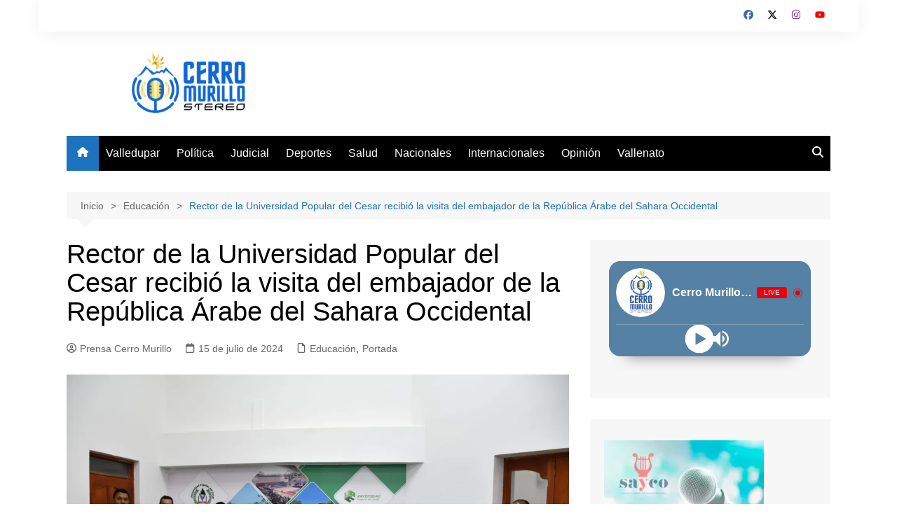

--- FILE ---
content_type: text/html; charset=UTF-8
request_url: https://cerromurillostereo.com/rector-de-la-universidad-popular-del-cesar-recibio-la-visita-del-embajador-de-la-republica-arabe-del-sahara-occidental/
body_size: 19956
content:
		<!doctype html>
		<html lang="es">
				<head>
			<meta charset="UTF-8">
			<meta name="viewport" content="width=device-width, initial-scale=1">
			<link rel="profile" href="http://gmpg.org/xfn/11">
			<style id="jetpack-boost-critical-css">/* Critical CSS Key: singular_post */
@media all{*{-webkit-font-smoothing:antialiased;-moz-osx-font-smoothing:grayscale;-webkit-box-sizing:border-box;box-sizing:border-box;margin:0;padding:0}:root{font-size:16px}html{-webkit-text-size-adjust:100%;-ms-text-size-adjust:100%;-ms-overflow-style:scrollbar;font-family:sans-serif;font-size:100%;line-height:1.15}@-ms-viewport{width:device-width}body,html{-webkit-font-smoothing:antialiased;-moz-osx-font-smoothing:grayscale}body{-moz-word-wrap:break-word;-webkit-word-wrap:break-word;-ms-word-wrap:break-word;word-wrap:break-word;color:#010101;font-family:Muli,sans-serif;font-size:1rem;font-weight:400;letter-spacing:0;line-height:1.6;margin:0;padding:0;vertical-align:baseline}article,aside,figure,header,main,nav{display:block}ul{list-style:disc}ul{margin:0 0 20px 50px;padding:0}p{margin:0 0 20px}a{color:#010101;text-decoration:none}h1{-webkit-font-smoothing:antialiased;-moz-osx-font-smoothing:grayscale;font-family:Roboto,sans-serif;font-weight:700;letter-spacing:0;line-height:1.2;margin-bottom:20px}h1{font-size:38px;line-height:1.1}form{display:block}input[type=search]{border:1px solid #eee;border-radius:0;-webkit-box-shadow:inset 1px 1px 3px #f6f6f6;box-shadow:inset 1px 1px 3px #f6f6f6;display:block;font-family:-apple-system,BlinkMacSystemFont,Noto Sans,"system-ui",Segoe UI,Roboto,Helvetica,Arial,sans-serif,Apple Color Emoji,Segoe UI Emoji,Segoe UI Symbol;font-size:15px;height:auto;margin:0;max-width:100%;padding:12px 15px;width:100%}input::-webkit-input-placeholder{line-height:normal}input:-ms-input-placeholder{line-height:normal}input::-moz-placeholder{line-height:normal}input[type=search]::-webkit-search-cancel-button,input[type=search]::-webkit-search-results-button{display:none}button{-webkit-appearance:none;-moz-appearance:none;background-color:#ff3d00;border:none;border-radius:2px;color:#fff;display:inline-block;font-family:Muli,sans-serif;font-size:16px;font-weight:400;height:auto;line-height:1;opacity:1;padding:13px 30px;text-align:center;text-decoration:none}img{border-style:none;height:auto;max-width:100%;vertical-align:middle}figure{margin:0;padding:0;position:relative}svg:not(:root){overflow:hidden}.aligncenter{float:none;margin-left:auto;margin-right:auto;text-align:center}.row{display:-ms-flexbox;display:-webkit-box;display:flex;-ms-flex-wrap:wrap;flex-wrap:wrap;margin-left:-15px;margin-right:-15px}.cm-col-12,.cm-col-lg-4,.cm-col-lg-8,.cm-col-md-5,.cm-col-md-7{padding-left:15px;padding-right:15px;position:relative;width:100%}.cm-col-12{-webkit-box-flex:0;-ms-flex:0 0 100%;flex:0 0 100%;max-width:100%}@media (min-width:768px){.cm-col-md-5{-webkit-box-flex:0;-ms-flex:0 0 41.666667%;flex:0 0 41.666667%;max-width:41.666667%}.cm-col-md-7{-webkit-box-flex:0;-ms-flex:0 0 58.333333%;flex:0 0 58.333333%;max-width:58.333333%}}@media (min-width:992px){.cm-col-lg-4{-webkit-box-flex:0;-ms-flex:0 0 33.333333%;flex:0 0 33.333333%;max-width:33.333333%}.cm-col-lg-8{-webkit-box-flex:0;-ms-flex:0 0 66.666667%;flex:0 0 66.666667%;max-width:66.666667%}}.align-items-center{-ms-flex-align:center!important;-webkit-box-align:center!important;align-items:center!important}.entry_cats{margin-bottom:10px}.cm-post-meta{margin-top:5px}ul.post_meta{list-style:none;margin:0}ul.post_meta li{display:inline-block;font-size:14px;margin-bottom:0;margin-right:15px}ul.post_meta li a{color:#666;display:-webkit-box;display:-ms-flexbox;display:flex;-ms-flex-wrap:nowrap;flex-wrap:nowrap;font-size:14px}ul.post_meta li a,ul.post_meta li.entry_cats{-webkit-box-align:center;-ms-flex-align:center;align-items:center}ul.post_meta li.entry_cats{display:-webkit-inline-box;display:-ms-inline-flexbox;display:inline-flex;-ms-flex-wrap:wrap;flex-wrap:wrap}ul.post_meta li.entry_cats a{margin-left:5px}ul.post_meta li span.cm-meta-icon{line-height:1}ul.post_meta li a span.cm-meta-icon{margin-right:5px}ul.post_meta li span.cm-meta-icon svg{fill:#666;color:#666;height:14px;width:14px}.primary-navigation{line-height:normal;position:relative;width:100%;z-index:9900}.primary-navigation ul{margin:0;padding:0;text-align:left}.primary-navigation li{display:block;line-height:normal;list-style:none;margin:0;padding:0;position:relative;vertical-align:middle}.primary-navigation li a{-webkit-box-sizing:border-box;box-sizing:border-box;color:#777;display:block;font-size:15px;padding:8px 15px}.primary-navigation li.home-btn a{padding-left:15px;padding-right:15px}.primary-navigation>ul>li{display:inline-block}.primary-navigation>ul>li>a{font-size:1rem;font-weight:400;padding:15px 10px}@media only screen and (max-width:768px){.primary-navigation{display:block;overflow:hidden}.primary-navigation ul{display:none;position:relative}}.cm-container{margin:0 auto;max-width:1170px;padding-left:15px;padding-right:15px;position:relative;width:100%}.page-wrapper{background:#fff;margin:0 auto;position:relative;z-index:2}body.boxed .page-wrapper{max-width:1170px;width:100%}body.boxed .page-wrapper .cm-container{padding-left:40px;padding-right:40px}.post_thumb{position:relative}.post_thumb figure{margin:0}.single-container{padding:30px 0}.single-container .content-entry{margin-top:0}.single-container .content-entry{margin-bottom:40px}body.single .content-entry article{margin:0}body.single .content-entry article .the_title{margin-bottom:10px}body.single .content-entry article .the_title h1{font-size:38px;margin-bottom:20px;margin-top:0}body.single .content-entry article.post-detail .cm-post-meta{margin-bottom:1.5em}body.single .content-entry article .post_thumb{margin-bottom:30px}.cm-search-form{-webkit-box-orient:horizontal;-webkit-box-direction:normal;-webkit-box-align:center;-ms-flex-align:center;align-items:center;display:-webkit-box;display:-ms-flexbox;display:flex;-ms-flex-direction:row;flex-direction:row;-ms-flex-wrap:wrap;flex-wrap:wrap;position:relative}.cm-search-form input[type=search]{padding-right:40px;width:100%}.cm-search-form .cm-submit-btn{background-color:transparent;border:none;border-left:1px solid #eee;color:#010101;font-size:16px;height:22px;line-height:22px;margin:0;padding:0;position:absolute;right:4px;top:auto;width:35px;z-index:1}.cm-search-form .cm-submit-btn svg{fill:#010101;color:#010101;height:16px;width:16px}header.cm-header-style-one{background-position:50%;background-repeat:no-repeat;background-size:cover}.top-header{background-color:#fff;box-shadow:0 2px 30px -5px rgba(0,0,0,.1);-webkit-box-shadow:0 2px 30px -5px rgba(0,0,0,.1);-moz-box-shadow:0 2px 30px -5px rgba(0,0,0,.1);-ms-box-shadow:0 2px 30px -5px rgba(0,0,0,.1);-o-box-shadow:0 2px 30px -5px rgba(0,0,0,.1);padding:10px 0}.top-header-social-links ul{list-style:none;margin:0;padding:0}.top-header-social-links ul{text-align:right}.logo-container{padding:30px 0}.primary-navigation ul li a{position:relative}.primary-navigation>ul>li.home-btn{background:#ff3d00}.header-search-container{display:none;position:relative}.header-search-container .search-form-entry{background:#fff;border-top:3px solid #ff3d00;box-shadow:0 2px 6px rgba(0,0,0,.2);-webkit-box-shadow:0 2px 6px rgba(0,0,0,.2);-o-box-shadow:0 2px 6px rgba(0,0,0,.2);-ms-box-shadow:0 2px 6px rgba(0,0,0,.2);-moz-box-shadow:0 2px 6px rgba(0,0,0,.2);max-width:100%;overflow:auto;padding:20px;position:absolute;right:0;top:0;width:400px;z-index:1000}ul.social-icons li{display:inline-block;margin-bottom:0}ul.social-icons li a{display:inline-block;font-size:0;height:0;line-height:1;margin-right:0;text-align:center;width:30px}ul.social-icons li a[href*=".com"] svg{color:#010101;font-size:14px;height:14px;width:14px}ul.social-icons li a[href*="facebook.com"] svg{fill:#4267b2;color:#4267b2}ul.social-icons li a[href*="twitter.com"] svg{fill:#000;color:#000}ul.social-icons li a[href*="instagram.com"] svg{fill:#8a33a4;color:#8a33a4}ul.social-icons li a[href*="youtube.com"] svg{fill:red;color:red}.breadcrumb{background:rgba(0,0,0,.03);margin-top:30px;padding:7px 20px;position:relative}.breadcrumb ul{list-style:none;margin:0}.breadcrumb ul li{display:inline-block;margin:0}.breadcrumb ul li a{color:#666;display:inline-block;font-size:14px;letter-spacing:0;position:relative}.breadcrumb ul li a:after{content:">";padding:0 10px}.breadcrumb ul li:last-child{padding-right:0}.breadcrumb ul li:last-child a,.breadcrumb ul li:last-child span{color:#ff3d00}.breadcrumb ul li:last-child a:after{content:"";display:none}.breadcrumb:after{border-color:transparent transparent rgba(0,0,0,.03);border-style:solid;border-width:13px 12px;bottom:-26px;content:"";display:block;height:0;left:15px;position:absolute;-webkit-transform:rotate(-180deg);transform:rotate(-180deg);width:0;z-index:11}#toTop{background:#ff3d00;border:none;border-radius:2px;bottom:10px;color:#fff;display:none;font-size:16px;height:45px;padding:0;position:fixed;right:10px;width:45px;z-index:2}#toTop svg{fill:#fff;color:#fff}.sidebar-widget-area .widget{background-color:rgba(0,0,0,.03);margin-bottom:30px;overflow:hidden;padding:30px 20px}.sidebar-widget-area .widget:last-child{margin-bottom:0}.the_content{font-family:-apple-system,BlinkMacSystemFont,Noto Sans,"system-ui",Segoe UI,Roboto,Helvetica,Arial,sans-serif,Apple Color Emoji,Segoe UI Emoji,Segoe UI Symbol;font-size:1rem}.the_content p{line-height:1.8;margin-bottom:20px;margin-top:20px}.the_content>:first-child{margin-top:0}.the_content a{color:#0061ff;text-decoration:underline}.screen-reader-text{clip:rect(1px,1px,1px,1px);word-wrap:normal!important;border:0;-webkit-clip-path:inset(50%);clip-path:inset(50%);height:1px;margin:-1px;overflow:hidden;padding:0;position:absolute!important;width:1px}.hentry{margin:0 0 1.5em}.content-entry{margin:1.5em 0 0}.custom-logo-link{display:inline-block}@media (max-width:1024px){body.boxed .page-wrapper .cm-container{padding-left:15px;padding-right:15px}.logo-container{padding:20px 0}}@media (max-width:992px){.cm-container{max-width:90%}.logo-container{padding:15px 0}.primary-navigation ul li a{font-size:15px}.primary-navigation>ul>li:first-child{padding-left:0;padding-right:0}.header-search-container form{left:0;right:auto;width:100%}body.right-sidebar .sidebar-widget-area{margin-top:30px}.cm-order-1-mobile-tablet{-webkit-box-ordinal-group:2;-ms-flex-order:1;order:1}.cm-order-2-mobile-tablet{-webkit-box-ordinal-group:3;-ms-flex-order:2;order:2}}@media (max-width:991px){.header-search-container .search-form-entry{left:0;right:auto;width:100%}}@media (max-width:768px){h1{font-size:28px}.single-container{padding:30px 0}.cm-container{max-width:90%}.top-header-social-links ul{margin-left:-10px;margin-top:5px;text-align:left}body.cm-mobile-content-sidebar .sidebar-widget-area{margin-top:30px}}@media (max-width:576px){.cm-container{max-width:96%}.single-container .content-entry{margin-bottom:30px}body.single .content-entry article .post_thumb{margin-bottom:20px}.breadcrumb{margin-bottom:0}.sidebar-widget-area .widget{margin-bottom:20px;padding:20px}body.single .content-entry article .the_title h1{font-size:28px}}}@media all{.addtoany_content{clear:both;margin:16px auto}.addtoany_list{display:inline;line-height:16px}.a2a_kit a:empty{display:none}.addtoany_list a{border:0;box-shadow:none;display:inline-block;font-size:16px;padding:0 4px;vertical-align:middle}.addtoany_list.a2a_kit_size_32 a{font-size:32px}}</style><meta name='robots' content='index, follow, max-image-preview:large, max-snippet:-1, max-video-preview:-1' />

	<!-- This site is optimized with the Yoast SEO plugin v26.7 - https://yoast.com/wordpress/plugins/seo/ -->
	<title>Rector de la Universidad Popular del Cesar recibió la visita del embajador de la República Árabe del Sahara Occidental - Cerro Murillo Stereo</title>
	<link rel="canonical" href="https://cerromurillostereo.com/rector-de-la-universidad-popular-del-cesar-recibio-la-visita-del-embajador-de-la-republica-arabe-del-sahara-occidental/" />
	<meta property="og:locale" content="es_ES" />
	<meta property="og:type" content="article" />
	<meta property="og:title" content="Rector de la Universidad Popular del Cesar recibió la visita del embajador de la República Árabe del Sahara Occidental - Cerro Murillo Stereo" />
	<meta property="og:description" content="Con el propósito de buscar nuevos espacios que permitan la internacionalización de los currículos, el" />
	<meta property="og:url" content="https://cerromurillostereo.com/rector-de-la-universidad-popular-del-cesar-recibio-la-visita-del-embajador-de-la-republica-arabe-del-sahara-occidental/" />
	<meta property="og:site_name" content="Cerro Murillo Stereo" />
	<meta property="article:publisher" content="https://web.facebook.com/arriba.latarde.52" />
	<meta property="article:published_time" content="2024-07-16T02:26:21+00:00" />
	<meta property="article:modified_time" content="2024-07-16T02:26:22+00:00" />
	<meta property="og:image" content="https://cerromurillostereo.com/wp-content/uploads/2024/07/b4ec93b4-3090-4dc9-8fd2-12a54b31e851.jpeg" />
	<meta property="og:image:width" content="1600" />
	<meta property="og:image:height" content="1066" />
	<meta property="og:image:type" content="image/jpeg" />
	<meta name="author" content="Prensa Cerro Murillo" />
	<meta name="twitter:card" content="summary_large_image" />
	<meta name="twitter:creator" content="@cerromurillost" />
	<meta name="twitter:site" content="@cerromurillost" />
	<meta name="twitter:label1" content="Escrito por" />
	<meta name="twitter:data1" content="Prensa Cerro Murillo" />
	<meta name="twitter:label2" content="Tiempo de lectura" />
	<meta name="twitter:data2" content="2 minutos" />
	<script data-jetpack-boost="ignore" type="application/ld+json" class="yoast-schema-graph">{"@context":"https://schema.org","@graph":[{"@type":"Article","@id":"https://cerromurillostereo.com/rector-de-la-universidad-popular-del-cesar-recibio-la-visita-del-embajador-de-la-republica-arabe-del-sahara-occidental/#article","isPartOf":{"@id":"https://cerromurillostereo.com/rector-de-la-universidad-popular-del-cesar-recibio-la-visita-del-embajador-de-la-republica-arabe-del-sahara-occidental/"},"author":{"name":"Prensa Cerro Murillo","@id":"https://cerromurillostereo.com/#/schema/person/3aaf48d463e56034c4acb3f64b8a5a09"},"headline":"Rector de la Universidad Popular del Cesar recibió la visita del embajador de la República Árabe del Sahara Occidental","datePublished":"2024-07-16T02:26:21+00:00","dateModified":"2024-07-16T02:26:22+00:00","mainEntityOfPage":{"@id":"https://cerromurillostereo.com/rector-de-la-universidad-popular-del-cesar-recibio-la-visita-del-embajador-de-la-republica-arabe-del-sahara-occidental/"},"wordCount":311,"publisher":{"@id":"https://cerromurillostereo.com/#organization"},"image":{"@id":"https://cerromurillostereo.com/rector-de-la-universidad-popular-del-cesar-recibio-la-visita-del-embajador-de-la-republica-arabe-del-sahara-occidental/#primaryimage"},"thumbnailUrl":"https://i0.wp.com/cerromurillostereo.com/wp-content/uploads/2024/07/b4ec93b4-3090-4dc9-8fd2-12a54b31e851.jpeg?fit=1600%2C1066&ssl=1","articleSection":["Educación","Portada"],"inLanguage":"es"},{"@type":"WebPage","@id":"https://cerromurillostereo.com/rector-de-la-universidad-popular-del-cesar-recibio-la-visita-del-embajador-de-la-republica-arabe-del-sahara-occidental/","url":"https://cerromurillostereo.com/rector-de-la-universidad-popular-del-cesar-recibio-la-visita-del-embajador-de-la-republica-arabe-del-sahara-occidental/","name":"Rector de la Universidad Popular del Cesar recibió la visita del embajador de la República Árabe del Sahara Occidental - Cerro Murillo Stereo","isPartOf":{"@id":"https://cerromurillostereo.com/#website"},"primaryImageOfPage":{"@id":"https://cerromurillostereo.com/rector-de-la-universidad-popular-del-cesar-recibio-la-visita-del-embajador-de-la-republica-arabe-del-sahara-occidental/#primaryimage"},"image":{"@id":"https://cerromurillostereo.com/rector-de-la-universidad-popular-del-cesar-recibio-la-visita-del-embajador-de-la-republica-arabe-del-sahara-occidental/#primaryimage"},"thumbnailUrl":"https://i0.wp.com/cerromurillostereo.com/wp-content/uploads/2024/07/b4ec93b4-3090-4dc9-8fd2-12a54b31e851.jpeg?fit=1600%2C1066&ssl=1","datePublished":"2024-07-16T02:26:21+00:00","dateModified":"2024-07-16T02:26:22+00:00","breadcrumb":{"@id":"https://cerromurillostereo.com/rector-de-la-universidad-popular-del-cesar-recibio-la-visita-del-embajador-de-la-republica-arabe-del-sahara-occidental/#breadcrumb"},"inLanguage":"es","potentialAction":[{"@type":"ReadAction","target":["https://cerromurillostereo.com/rector-de-la-universidad-popular-del-cesar-recibio-la-visita-del-embajador-de-la-republica-arabe-del-sahara-occidental/"]}]},{"@type":"ImageObject","inLanguage":"es","@id":"https://cerromurillostereo.com/rector-de-la-universidad-popular-del-cesar-recibio-la-visita-del-embajador-de-la-republica-arabe-del-sahara-occidental/#primaryimage","url":"https://i0.wp.com/cerromurillostereo.com/wp-content/uploads/2024/07/b4ec93b4-3090-4dc9-8fd2-12a54b31e851.jpeg?fit=1600%2C1066&ssl=1","contentUrl":"https://i0.wp.com/cerromurillostereo.com/wp-content/uploads/2024/07/b4ec93b4-3090-4dc9-8fd2-12a54b31e851.jpeg?fit=1600%2C1066&ssl=1","width":1600,"height":1066},{"@type":"BreadcrumbList","@id":"https://cerromurillostereo.com/rector-de-la-universidad-popular-del-cesar-recibio-la-visita-del-embajador-de-la-republica-arabe-del-sahara-occidental/#breadcrumb","itemListElement":[{"@type":"ListItem","position":1,"name":"Portada","item":"https://cerromurillostereo.com/"},{"@type":"ListItem","position":2,"name":"POST","item":"https://cerromurillostereo.com/post/"},{"@type":"ListItem","position":3,"name":"Rector de la Universidad Popular del Cesar recibió la visita del embajador de la República Árabe del Sahara Occidental"}]},{"@type":"WebSite","@id":"https://cerromurillostereo.com/#website","url":"https://cerromurillostereo.com/","name":"Cerro Murillo Stereo","description":"Noticias de Valledupar, Cesar y el mundo. Emisora online","publisher":{"@id":"https://cerromurillostereo.com/#organization"},"potentialAction":[{"@type":"SearchAction","target":{"@type":"EntryPoint","urlTemplate":"https://cerromurillostereo.com/?s={search_term_string}"},"query-input":{"@type":"PropertyValueSpecification","valueRequired":true,"valueName":"search_term_string"}}],"inLanguage":"es"},{"@type":"Organization","@id":"https://cerromurillostereo.com/#organization","name":"Cerro Murillo Stereo","url":"https://cerromurillostereo.com/","logo":{"@type":"ImageObject","inLanguage":"es","@id":"https://cerromurillostereo.com/#/schema/logo/image/","url":"https://i0.wp.com/cerromurillostereo.com/wp-content/uploads/2024/11/cropped-IMG_4842.png?fit=937%2C244&ssl=1","contentUrl":"https://i0.wp.com/cerromurillostereo.com/wp-content/uploads/2024/11/cropped-IMG_4842.png?fit=937%2C244&ssl=1","width":937,"height":244,"caption":"Cerro Murillo Stereo"},"image":{"@id":"https://cerromurillostereo.com/#/schema/logo/image/"},"sameAs":["https://web.facebook.com/arriba.latarde.52","https://x.com/cerromurillost"]},{"@type":"Person","@id":"https://cerromurillostereo.com/#/schema/person/3aaf48d463e56034c4acb3f64b8a5a09","name":"Prensa Cerro Murillo","image":{"@type":"ImageObject","inLanguage":"es","@id":"https://cerromurillostereo.com/#/schema/person/image/","url":"https://secure.gravatar.com/avatar/fa2b0eab684a2901071ae0f0c5f2e5978d39edb403f42c9861953de706ed5570?s=96&d=mm&r=g","contentUrl":"https://secure.gravatar.com/avatar/fa2b0eab684a2901071ae0f0c5f2e5978d39edb403f42c9861953de706ed5570?s=96&d=mm&r=g","caption":"Prensa Cerro Murillo"},"url":"https://cerromurillostereo.com/author/useredit/"}]}</script>
	<!-- / Yoast SEO plugin. -->


<link rel='dns-prefetch' href='//static.addtoany.com' />
<link rel='preconnect' href='//i0.wp.com' />
<link rel="alternate" type="application/rss+xml" title="Cerro Murillo Stereo &raquo; Feed" href="https://cerromurillostereo.com/feed/" />
<link rel="alternate" type="application/rss+xml" title="Cerro Murillo Stereo &raquo; Feed de los comentarios" href="https://cerromurillostereo.com/comments/feed/" />
<link rel="alternate" title="oEmbed (JSON)" type="application/json+oembed" href="https://cerromurillostereo.com/wp-json/oembed/1.0/embed?url=https%3A%2F%2Fcerromurillostereo.com%2Frector-de-la-universidad-popular-del-cesar-recibio-la-visita-del-embajador-de-la-republica-arabe-del-sahara-occidental%2F" />
<link rel="alternate" title="oEmbed (XML)" type="text/xml+oembed" href="https://cerromurillostereo.com/wp-json/oembed/1.0/embed?url=https%3A%2F%2Fcerromurillostereo.com%2Frector-de-la-universidad-popular-del-cesar-recibio-la-visita-del-embajador-de-la-republica-arabe-del-sahara-occidental%2F&#038;format=xml" />
<style id='wp-img-auto-sizes-contain-inline-css' type='text/css'>
img:is([sizes=auto i],[sizes^="auto," i]){contain-intrinsic-size:3000px 1500px}
/*# sourceURL=wp-img-auto-sizes-contain-inline-css */
</style>
<style id='wp-emoji-styles-inline-css' type='text/css'>

	img.wp-smiley, img.emoji {
		display: inline !important;
		border: none !important;
		box-shadow: none !important;
		height: 1em !important;
		width: 1em !important;
		margin: 0 0.07em !important;
		vertical-align: -0.1em !important;
		background: none !important;
		padding: 0 !important;
	}
/*# sourceURL=wp-emoji-styles-inline-css */
</style>
<style id='wp-block-library-inline-css' type='text/css'>
:root{--wp-block-synced-color:#7a00df;--wp-block-synced-color--rgb:122,0,223;--wp-bound-block-color:var(--wp-block-synced-color);--wp-editor-canvas-background:#ddd;--wp-admin-theme-color:#007cba;--wp-admin-theme-color--rgb:0,124,186;--wp-admin-theme-color-darker-10:#006ba1;--wp-admin-theme-color-darker-10--rgb:0,107,160.5;--wp-admin-theme-color-darker-20:#005a87;--wp-admin-theme-color-darker-20--rgb:0,90,135;--wp-admin-border-width-focus:2px}@media (min-resolution:192dpi){:root{--wp-admin-border-width-focus:1.5px}}.wp-element-button{cursor:pointer}:root .has-very-light-gray-background-color{background-color:#eee}:root .has-very-dark-gray-background-color{background-color:#313131}:root .has-very-light-gray-color{color:#eee}:root .has-very-dark-gray-color{color:#313131}:root .has-vivid-green-cyan-to-vivid-cyan-blue-gradient-background{background:linear-gradient(135deg,#00d084,#0693e3)}:root .has-purple-crush-gradient-background{background:linear-gradient(135deg,#34e2e4,#4721fb 50%,#ab1dfe)}:root .has-hazy-dawn-gradient-background{background:linear-gradient(135deg,#faaca8,#dad0ec)}:root .has-subdued-olive-gradient-background{background:linear-gradient(135deg,#fafae1,#67a671)}:root .has-atomic-cream-gradient-background{background:linear-gradient(135deg,#fdd79a,#004a59)}:root .has-nightshade-gradient-background{background:linear-gradient(135deg,#330968,#31cdcf)}:root .has-midnight-gradient-background{background:linear-gradient(135deg,#020381,#2874fc)}:root{--wp--preset--font-size--normal:16px;--wp--preset--font-size--huge:42px}.has-regular-font-size{font-size:1em}.has-larger-font-size{font-size:2.625em}.has-normal-font-size{font-size:var(--wp--preset--font-size--normal)}.has-huge-font-size{font-size:var(--wp--preset--font-size--huge)}.has-text-align-center{text-align:center}.has-text-align-left{text-align:left}.has-text-align-right{text-align:right}.has-fit-text{white-space:nowrap!important}#end-resizable-editor-section{display:none}.aligncenter{clear:both}.items-justified-left{justify-content:flex-start}.items-justified-center{justify-content:center}.items-justified-right{justify-content:flex-end}.items-justified-space-between{justify-content:space-between}.screen-reader-text{border:0;clip-path:inset(50%);height:1px;margin:-1px;overflow:hidden;padding:0;position:absolute;width:1px;word-wrap:normal!important}.screen-reader-text:focus{background-color:#ddd;clip-path:none;color:#444;display:block;font-size:1em;height:auto;left:5px;line-height:normal;padding:15px 23px 14px;text-decoration:none;top:5px;width:auto;z-index:100000}html :where(.has-border-color){border-style:solid}html :where([style*=border-top-color]){border-top-style:solid}html :where([style*=border-right-color]){border-right-style:solid}html :where([style*=border-bottom-color]){border-bottom-style:solid}html :where([style*=border-left-color]){border-left-style:solid}html :where([style*=border-width]){border-style:solid}html :where([style*=border-top-width]){border-top-style:solid}html :where([style*=border-right-width]){border-right-style:solid}html :where([style*=border-bottom-width]){border-bottom-style:solid}html :where([style*=border-left-width]){border-left-style:solid}html :where(img[class*=wp-image-]){height:auto;max-width:100%}:where(figure){margin:0 0 1em}html :where(.is-position-sticky){--wp-admin--admin-bar--position-offset:var(--wp-admin--admin-bar--height,0px)}@media screen and (max-width:600px){html :where(.is-position-sticky){--wp-admin--admin-bar--position-offset:0px}}

/*# sourceURL=wp-block-library-inline-css */
</style><style id='wp-block-image-inline-css' type='text/css'>
.wp-block-image>a,.wp-block-image>figure>a{display:inline-block}.wp-block-image img{box-sizing:border-box;height:auto;max-width:100%;vertical-align:bottom}@media not (prefers-reduced-motion){.wp-block-image img.hide{visibility:hidden}.wp-block-image img.show{animation:show-content-image .4s}}.wp-block-image[style*=border-radius] img,.wp-block-image[style*=border-radius]>a{border-radius:inherit}.wp-block-image.has-custom-border img{box-sizing:border-box}.wp-block-image.aligncenter{text-align:center}.wp-block-image.alignfull>a,.wp-block-image.alignwide>a{width:100%}.wp-block-image.alignfull img,.wp-block-image.alignwide img{height:auto;width:100%}.wp-block-image .aligncenter,.wp-block-image .alignleft,.wp-block-image .alignright,.wp-block-image.aligncenter,.wp-block-image.alignleft,.wp-block-image.alignright{display:table}.wp-block-image .aligncenter>figcaption,.wp-block-image .alignleft>figcaption,.wp-block-image .alignright>figcaption,.wp-block-image.aligncenter>figcaption,.wp-block-image.alignleft>figcaption,.wp-block-image.alignright>figcaption{caption-side:bottom;display:table-caption}.wp-block-image .alignleft{float:left;margin:.5em 1em .5em 0}.wp-block-image .alignright{float:right;margin:.5em 0 .5em 1em}.wp-block-image .aligncenter{margin-left:auto;margin-right:auto}.wp-block-image :where(figcaption){margin-bottom:1em;margin-top:.5em}.wp-block-image.is-style-circle-mask img{border-radius:9999px}@supports ((-webkit-mask-image:none) or (mask-image:none)) or (-webkit-mask-image:none){.wp-block-image.is-style-circle-mask img{border-radius:0;-webkit-mask-image:url('data:image/svg+xml;utf8,<svg viewBox="0 0 100 100" xmlns="http://www.w3.org/2000/svg"><circle cx="50" cy="50" r="50"/></svg>');mask-image:url('data:image/svg+xml;utf8,<svg viewBox="0 0 100 100" xmlns="http://www.w3.org/2000/svg"><circle cx="50" cy="50" r="50"/></svg>');mask-mode:alpha;-webkit-mask-position:center;mask-position:center;-webkit-mask-repeat:no-repeat;mask-repeat:no-repeat;-webkit-mask-size:contain;mask-size:contain}}:root :where(.wp-block-image.is-style-rounded img,.wp-block-image .is-style-rounded img){border-radius:9999px}.wp-block-image figure{margin:0}.wp-lightbox-container{display:flex;flex-direction:column;position:relative}.wp-lightbox-container img{cursor:zoom-in}.wp-lightbox-container img:hover+button{opacity:1}.wp-lightbox-container button{align-items:center;backdrop-filter:blur(16px) saturate(180%);background-color:#5a5a5a40;border:none;border-radius:4px;cursor:zoom-in;display:flex;height:20px;justify-content:center;opacity:0;padding:0;position:absolute;right:16px;text-align:center;top:16px;width:20px;z-index:100}@media not (prefers-reduced-motion){.wp-lightbox-container button{transition:opacity .2s ease}}.wp-lightbox-container button:focus-visible{outline:3px auto #5a5a5a40;outline:3px auto -webkit-focus-ring-color;outline-offset:3px}.wp-lightbox-container button:hover{cursor:pointer;opacity:1}.wp-lightbox-container button:focus{opacity:1}.wp-lightbox-container button:focus,.wp-lightbox-container button:hover,.wp-lightbox-container button:not(:hover):not(:active):not(.has-background){background-color:#5a5a5a40;border:none}.wp-lightbox-overlay{box-sizing:border-box;cursor:zoom-out;height:100vh;left:0;overflow:hidden;position:fixed;top:0;visibility:hidden;width:100%;z-index:100000}.wp-lightbox-overlay .close-button{align-items:center;cursor:pointer;display:flex;justify-content:center;min-height:40px;min-width:40px;padding:0;position:absolute;right:calc(env(safe-area-inset-right) + 16px);top:calc(env(safe-area-inset-top) + 16px);z-index:5000000}.wp-lightbox-overlay .close-button:focus,.wp-lightbox-overlay .close-button:hover,.wp-lightbox-overlay .close-button:not(:hover):not(:active):not(.has-background){background:none;border:none}.wp-lightbox-overlay .lightbox-image-container{height:var(--wp--lightbox-container-height);left:50%;overflow:hidden;position:absolute;top:50%;transform:translate(-50%,-50%);transform-origin:top left;width:var(--wp--lightbox-container-width);z-index:9999999999}.wp-lightbox-overlay .wp-block-image{align-items:center;box-sizing:border-box;display:flex;height:100%;justify-content:center;margin:0;position:relative;transform-origin:0 0;width:100%;z-index:3000000}.wp-lightbox-overlay .wp-block-image img{height:var(--wp--lightbox-image-height);min-height:var(--wp--lightbox-image-height);min-width:var(--wp--lightbox-image-width);width:var(--wp--lightbox-image-width)}.wp-lightbox-overlay .wp-block-image figcaption{display:none}.wp-lightbox-overlay button{background:none;border:none}.wp-lightbox-overlay .scrim{background-color:#fff;height:100%;opacity:.9;position:absolute;width:100%;z-index:2000000}.wp-lightbox-overlay.active{visibility:visible}@media not (prefers-reduced-motion){.wp-lightbox-overlay.active{animation:turn-on-visibility .25s both}.wp-lightbox-overlay.active img{animation:turn-on-visibility .35s both}.wp-lightbox-overlay.show-closing-animation:not(.active){animation:turn-off-visibility .35s both}.wp-lightbox-overlay.show-closing-animation:not(.active) img{animation:turn-off-visibility .25s both}.wp-lightbox-overlay.zoom.active{animation:none;opacity:1;visibility:visible}.wp-lightbox-overlay.zoom.active .lightbox-image-container{animation:lightbox-zoom-in .4s}.wp-lightbox-overlay.zoom.active .lightbox-image-container img{animation:none}.wp-lightbox-overlay.zoom.active .scrim{animation:turn-on-visibility .4s forwards}.wp-lightbox-overlay.zoom.show-closing-animation:not(.active){animation:none}.wp-lightbox-overlay.zoom.show-closing-animation:not(.active) .lightbox-image-container{animation:lightbox-zoom-out .4s}.wp-lightbox-overlay.zoom.show-closing-animation:not(.active) .lightbox-image-container img{animation:none}.wp-lightbox-overlay.zoom.show-closing-animation:not(.active) .scrim{animation:turn-off-visibility .4s forwards}}@keyframes show-content-image{0%{visibility:hidden}99%{visibility:hidden}to{visibility:visible}}@keyframes turn-on-visibility{0%{opacity:0}to{opacity:1}}@keyframes turn-off-visibility{0%{opacity:1;visibility:visible}99%{opacity:0;visibility:visible}to{opacity:0;visibility:hidden}}@keyframes lightbox-zoom-in{0%{transform:translate(calc((-100vw + var(--wp--lightbox-scrollbar-width))/2 + var(--wp--lightbox-initial-left-position)),calc(-50vh + var(--wp--lightbox-initial-top-position))) scale(var(--wp--lightbox-scale))}to{transform:translate(-50%,-50%) scale(1)}}@keyframes lightbox-zoom-out{0%{transform:translate(-50%,-50%) scale(1);visibility:visible}99%{visibility:visible}to{transform:translate(calc((-100vw + var(--wp--lightbox-scrollbar-width))/2 + var(--wp--lightbox-initial-left-position)),calc(-50vh + var(--wp--lightbox-initial-top-position))) scale(var(--wp--lightbox-scale));visibility:hidden}}
/*# sourceURL=https://cerromurillostereo.com/wp-includes/blocks/image/style.min.css */
</style>
<style id='wp-block-image-theme-inline-css' type='text/css'>
:root :where(.wp-block-image figcaption){color:#555;font-size:13px;text-align:center}.is-dark-theme :root :where(.wp-block-image figcaption){color:#ffffffa6}.wp-block-image{margin:0 0 1em}
/*# sourceURL=https://cerromurillostereo.com/wp-includes/blocks/image/theme.min.css */
</style>
<style id='global-styles-inline-css' type='text/css'>
:root{--wp--preset--aspect-ratio--square: 1;--wp--preset--aspect-ratio--4-3: 4/3;--wp--preset--aspect-ratio--3-4: 3/4;--wp--preset--aspect-ratio--3-2: 3/2;--wp--preset--aspect-ratio--2-3: 2/3;--wp--preset--aspect-ratio--16-9: 16/9;--wp--preset--aspect-ratio--9-16: 9/16;--wp--preset--color--black: #000000;--wp--preset--color--cyan-bluish-gray: #abb8c3;--wp--preset--color--white: #ffffff;--wp--preset--color--pale-pink: #f78da7;--wp--preset--color--vivid-red: #cf2e2e;--wp--preset--color--luminous-vivid-orange: #ff6900;--wp--preset--color--luminous-vivid-amber: #fcb900;--wp--preset--color--light-green-cyan: #7bdcb5;--wp--preset--color--vivid-green-cyan: #00d084;--wp--preset--color--pale-cyan-blue: #8ed1fc;--wp--preset--color--vivid-cyan-blue: #0693e3;--wp--preset--color--vivid-purple: #9b51e0;--wp--preset--gradient--vivid-cyan-blue-to-vivid-purple: linear-gradient(135deg,rgb(6,147,227) 0%,rgb(155,81,224) 100%);--wp--preset--gradient--light-green-cyan-to-vivid-green-cyan: linear-gradient(135deg,rgb(122,220,180) 0%,rgb(0,208,130) 100%);--wp--preset--gradient--luminous-vivid-amber-to-luminous-vivid-orange: linear-gradient(135deg,rgb(252,185,0) 0%,rgb(255,105,0) 100%);--wp--preset--gradient--luminous-vivid-orange-to-vivid-red: linear-gradient(135deg,rgb(255,105,0) 0%,rgb(207,46,46) 100%);--wp--preset--gradient--very-light-gray-to-cyan-bluish-gray: linear-gradient(135deg,rgb(238,238,238) 0%,rgb(169,184,195) 100%);--wp--preset--gradient--cool-to-warm-spectrum: linear-gradient(135deg,rgb(74,234,220) 0%,rgb(151,120,209) 20%,rgb(207,42,186) 40%,rgb(238,44,130) 60%,rgb(251,105,98) 80%,rgb(254,248,76) 100%);--wp--preset--gradient--blush-light-purple: linear-gradient(135deg,rgb(255,206,236) 0%,rgb(152,150,240) 100%);--wp--preset--gradient--blush-bordeaux: linear-gradient(135deg,rgb(254,205,165) 0%,rgb(254,45,45) 50%,rgb(107,0,62) 100%);--wp--preset--gradient--luminous-dusk: linear-gradient(135deg,rgb(255,203,112) 0%,rgb(199,81,192) 50%,rgb(65,88,208) 100%);--wp--preset--gradient--pale-ocean: linear-gradient(135deg,rgb(255,245,203) 0%,rgb(182,227,212) 50%,rgb(51,167,181) 100%);--wp--preset--gradient--electric-grass: linear-gradient(135deg,rgb(202,248,128) 0%,rgb(113,206,126) 100%);--wp--preset--gradient--midnight: linear-gradient(135deg,rgb(2,3,129) 0%,rgb(40,116,252) 100%);--wp--preset--font-size--small: 16px;--wp--preset--font-size--medium: 28px;--wp--preset--font-size--large: 32px;--wp--preset--font-size--x-large: 42px;--wp--preset--font-size--larger: 38px;--wp--preset--spacing--20: 0.44rem;--wp--preset--spacing--30: 0.67rem;--wp--preset--spacing--40: 1rem;--wp--preset--spacing--50: 1.5rem;--wp--preset--spacing--60: 2.25rem;--wp--preset--spacing--70: 3.38rem;--wp--preset--spacing--80: 5.06rem;--wp--preset--shadow--natural: 6px 6px 9px rgba(0, 0, 0, 0.2);--wp--preset--shadow--deep: 12px 12px 50px rgba(0, 0, 0, 0.4);--wp--preset--shadow--sharp: 6px 6px 0px rgba(0, 0, 0, 0.2);--wp--preset--shadow--outlined: 6px 6px 0px -3px rgb(255, 255, 255), 6px 6px rgb(0, 0, 0);--wp--preset--shadow--crisp: 6px 6px 0px rgb(0, 0, 0);}:where(.is-layout-flex){gap: 0.5em;}:where(.is-layout-grid){gap: 0.5em;}body .is-layout-flex{display: flex;}.is-layout-flex{flex-wrap: wrap;align-items: center;}.is-layout-flex > :is(*, div){margin: 0;}body .is-layout-grid{display: grid;}.is-layout-grid > :is(*, div){margin: 0;}:where(.wp-block-columns.is-layout-flex){gap: 2em;}:where(.wp-block-columns.is-layout-grid){gap: 2em;}:where(.wp-block-post-template.is-layout-flex){gap: 1.25em;}:where(.wp-block-post-template.is-layout-grid){gap: 1.25em;}.has-black-color{color: var(--wp--preset--color--black) !important;}.has-cyan-bluish-gray-color{color: var(--wp--preset--color--cyan-bluish-gray) !important;}.has-white-color{color: var(--wp--preset--color--white) !important;}.has-pale-pink-color{color: var(--wp--preset--color--pale-pink) !important;}.has-vivid-red-color{color: var(--wp--preset--color--vivid-red) !important;}.has-luminous-vivid-orange-color{color: var(--wp--preset--color--luminous-vivid-orange) !important;}.has-luminous-vivid-amber-color{color: var(--wp--preset--color--luminous-vivid-amber) !important;}.has-light-green-cyan-color{color: var(--wp--preset--color--light-green-cyan) !important;}.has-vivid-green-cyan-color{color: var(--wp--preset--color--vivid-green-cyan) !important;}.has-pale-cyan-blue-color{color: var(--wp--preset--color--pale-cyan-blue) !important;}.has-vivid-cyan-blue-color{color: var(--wp--preset--color--vivid-cyan-blue) !important;}.has-vivid-purple-color{color: var(--wp--preset--color--vivid-purple) !important;}.has-black-background-color{background-color: var(--wp--preset--color--black) !important;}.has-cyan-bluish-gray-background-color{background-color: var(--wp--preset--color--cyan-bluish-gray) !important;}.has-white-background-color{background-color: var(--wp--preset--color--white) !important;}.has-pale-pink-background-color{background-color: var(--wp--preset--color--pale-pink) !important;}.has-vivid-red-background-color{background-color: var(--wp--preset--color--vivid-red) !important;}.has-luminous-vivid-orange-background-color{background-color: var(--wp--preset--color--luminous-vivid-orange) !important;}.has-luminous-vivid-amber-background-color{background-color: var(--wp--preset--color--luminous-vivid-amber) !important;}.has-light-green-cyan-background-color{background-color: var(--wp--preset--color--light-green-cyan) !important;}.has-vivid-green-cyan-background-color{background-color: var(--wp--preset--color--vivid-green-cyan) !important;}.has-pale-cyan-blue-background-color{background-color: var(--wp--preset--color--pale-cyan-blue) !important;}.has-vivid-cyan-blue-background-color{background-color: var(--wp--preset--color--vivid-cyan-blue) !important;}.has-vivid-purple-background-color{background-color: var(--wp--preset--color--vivid-purple) !important;}.has-black-border-color{border-color: var(--wp--preset--color--black) !important;}.has-cyan-bluish-gray-border-color{border-color: var(--wp--preset--color--cyan-bluish-gray) !important;}.has-white-border-color{border-color: var(--wp--preset--color--white) !important;}.has-pale-pink-border-color{border-color: var(--wp--preset--color--pale-pink) !important;}.has-vivid-red-border-color{border-color: var(--wp--preset--color--vivid-red) !important;}.has-luminous-vivid-orange-border-color{border-color: var(--wp--preset--color--luminous-vivid-orange) !important;}.has-luminous-vivid-amber-border-color{border-color: var(--wp--preset--color--luminous-vivid-amber) !important;}.has-light-green-cyan-border-color{border-color: var(--wp--preset--color--light-green-cyan) !important;}.has-vivid-green-cyan-border-color{border-color: var(--wp--preset--color--vivid-green-cyan) !important;}.has-pale-cyan-blue-border-color{border-color: var(--wp--preset--color--pale-cyan-blue) !important;}.has-vivid-cyan-blue-border-color{border-color: var(--wp--preset--color--vivid-cyan-blue) !important;}.has-vivid-purple-border-color{border-color: var(--wp--preset--color--vivid-purple) !important;}.has-vivid-cyan-blue-to-vivid-purple-gradient-background{background: var(--wp--preset--gradient--vivid-cyan-blue-to-vivid-purple) !important;}.has-light-green-cyan-to-vivid-green-cyan-gradient-background{background: var(--wp--preset--gradient--light-green-cyan-to-vivid-green-cyan) !important;}.has-luminous-vivid-amber-to-luminous-vivid-orange-gradient-background{background: var(--wp--preset--gradient--luminous-vivid-amber-to-luminous-vivid-orange) !important;}.has-luminous-vivid-orange-to-vivid-red-gradient-background{background: var(--wp--preset--gradient--luminous-vivid-orange-to-vivid-red) !important;}.has-very-light-gray-to-cyan-bluish-gray-gradient-background{background: var(--wp--preset--gradient--very-light-gray-to-cyan-bluish-gray) !important;}.has-cool-to-warm-spectrum-gradient-background{background: var(--wp--preset--gradient--cool-to-warm-spectrum) !important;}.has-blush-light-purple-gradient-background{background: var(--wp--preset--gradient--blush-light-purple) !important;}.has-blush-bordeaux-gradient-background{background: var(--wp--preset--gradient--blush-bordeaux) !important;}.has-luminous-dusk-gradient-background{background: var(--wp--preset--gradient--luminous-dusk) !important;}.has-pale-ocean-gradient-background{background: var(--wp--preset--gradient--pale-ocean) !important;}.has-electric-grass-gradient-background{background: var(--wp--preset--gradient--electric-grass) !important;}.has-midnight-gradient-background{background: var(--wp--preset--gradient--midnight) !important;}.has-small-font-size{font-size: var(--wp--preset--font-size--small) !important;}.has-medium-font-size{font-size: var(--wp--preset--font-size--medium) !important;}.has-large-font-size{font-size: var(--wp--preset--font-size--large) !important;}.has-x-large-font-size{font-size: var(--wp--preset--font-size--x-large) !important;}
/*# sourceURL=global-styles-inline-css */
</style>

<style id='classic-theme-styles-inline-css' type='text/css'>
/*! This file is auto-generated */
.wp-block-button__link{color:#fff;background-color:#32373c;border-radius:9999px;box-shadow:none;text-decoration:none;padding:calc(.667em + 2px) calc(1.333em + 2px);font-size:1.125em}.wp-block-file__button{background:#32373c;color:#fff;text-decoration:none}
/*# sourceURL=/wp-includes/css/classic-themes.min.css */
</style>
<noscript><link rel='stylesheet' id='cream-magazine-style-css' href='https://cerromurillostereo.com/wp-content/themes/cream-magazine/style.css?ver=2.1.10' type='text/css' media='all' />
</noscript><link data-media="all" onload="this.media=this.dataset.media; delete this.dataset.media; this.removeAttribute( &apos;onload&apos; );" rel='stylesheet' id='cream-magazine-style-css' href='https://cerromurillostereo.com/wp-content/themes/cream-magazine/style.css?ver=2.1.10' type='text/css' media="not all" />
<noscript><link rel='stylesheet' id='cream-magazine-main-css' href='https://cerromurillostereo.com/wp-content/themes/cream-magazine/assets/dist/css/main.css?ver=2.1.10' type='text/css' media='all' />
</noscript><link data-media="all" onload="this.media=this.dataset.media; delete this.dataset.media; this.removeAttribute( &apos;onload&apos; );" rel='stylesheet' id='cream-magazine-main-css' href='https://cerromurillostereo.com/wp-content/themes/cream-magazine/assets/dist/css/main.css?ver=2.1.10' type='text/css' media="not all" />
<noscript><link rel='stylesheet' id='addtoany-css' href='https://cerromurillostereo.com/wp-content/plugins/add-to-any/addtoany.min.css?ver=1.16' type='text/css' media='all' />
</noscript><link data-media="all" onload="this.media=this.dataset.media; delete this.dataset.media; this.removeAttribute( &apos;onload&apos; );" rel='stylesheet' id='addtoany-css' href='https://cerromurillostereo.com/wp-content/plugins/add-to-any/addtoany.min.css?ver=1.16' type='text/css' media="not all" />
<noscript><link rel='stylesheet' id='universal-google-adsense-and-ads-manager-css' href='https://cerromurillostereo.com/wp-content/plugins/universal-google-adsense-and-ads-manager/public/assets/build/css/ugaam-public.css?ver=1.1.8' type='text/css' media='all' />
</noscript><link data-media="all" onload="this.media=this.dataset.media; delete this.dataset.media; this.removeAttribute( &apos;onload&apos; );" rel='stylesheet' id='universal-google-adsense-and-ads-manager-css' href='https://cerromurillostereo.com/wp-content/plugins/universal-google-adsense-and-ads-manager/public/assets/build/css/ugaam-public.css?ver=1.1.8' type='text/css' media="not all" />
<noscript><link rel='stylesheet' id='wp-block-paragraph-css' href='https://cerromurillostereo.com/wp-includes/blocks/paragraph/style.min.css?ver=6.9' type='text/css' media='all' />
</noscript><link data-media="all" onload="this.media=this.dataset.media; delete this.dataset.media; this.removeAttribute( &apos;onload&apos; );" rel='stylesheet' id='wp-block-paragraph-css' href='https://cerromurillostereo.com/wp-includes/blocks/paragraph/style.min.css?ver=6.9' type='text/css' media="not all" />





<link rel="https://api.w.org/" href="https://cerromurillostereo.com/wp-json/" /><link rel="alternate" title="JSON" type="application/json" href="https://cerromurillostereo.com/wp-json/wp/v2/posts/15033" /><link rel="EditURI" type="application/rsd+xml" title="RSD" href="https://cerromurillostereo.com/xmlrpc.php?rsd" />
<meta name="generator" content="WordPress 6.9" />
<link rel='shortlink' href='https://cerromurillostereo.com/?p=15033' />
			<style>
							</style>
			<style>a:hover{text-decoration:none !important;}button,input[type="button"],input[type="reset"],input[type="submit"],.primary-navigation > ul > li.home-btn,.cm_header_lay_three .primary-navigation > ul > li.home-btn,.news_ticker_wrap .ticker_head,#toTop,.section-title h2::after,.sidebar-widget-area .widget .widget-title h2::after,.footer-widget-container .widget .widget-title h2::after,#comments div#respond h3#reply-title::after,#comments h2.comments-title:after,.post_tags a,.owl-carousel .owl-nav button.owl-prev,.owl-carousel .owl-nav button.owl-next,.cm_author_widget .author-detail-link a,.error_foot form input[type="submit"],.widget_search form input[type="submit"],.header-search-container input[type="submit"],.trending_widget_carousel .owl-dots button.owl-dot,.pagination .page-numbers.current,.post-navigation .nav-links .nav-previous a,.post-navigation .nav-links .nav-next a,#comments form input[type="submit"],footer .widget.widget_search form input[type="submit"]:hover,.widget_product_search .woocommerce-product-search button[type="submit"],.woocommerce ul.products li.product .button,.woocommerce .woocommerce-pagination ul.page-numbers li span.current,.woocommerce .product div.summary .cart button.single_add_to_cart_button,.woocommerce .product div.woocommerce-tabs div.panel #reviews #review_form_wrapper .comment-form p.form-submit .submit,.woocommerce .product section.related > h2::after,.woocommerce .cart .button:hover,.woocommerce .cart .button:focus,.woocommerce .cart input.button:hover,.woocommerce .cart input.button:focus,.woocommerce #respond input#submit:hover,.woocommerce #respond input#submit:focus,.woocommerce button.button:hover,.woocommerce button.button:focus,.woocommerce input.button:hover,.woocommerce input.button:focus,.woocommerce #respond input#submit.alt:hover,.woocommerce a.button.alt:hover,.woocommerce button.button.alt:hover,.woocommerce input.button.alt:hover,.woocommerce a.remove:hover,.woocommerce-account .woocommerce-MyAccount-navigation ul li.is-active a,.woocommerce a.button:hover,.woocommerce a.button:focus,.widget_product_tag_cloud .tagcloud a:hover,.widget_product_tag_cloud .tagcloud a:focus,.woocommerce .widget_price_filter .price_slider_wrapper .ui-slider .ui-slider-handle,.error_page_top_portion,.primary-navigation ul li a span.menu-item-description{background-color:#1e73be}a:hover,.post_title h2 a:hover,.post_title h2 a:focus,.post_meta li a:hover,.post_meta li a:focus,ul.social-icons li a[href*=".com"]:hover::before,.ticker_carousel .owl-nav button.owl-prev i,.ticker_carousel .owl-nav button.owl-next i,.news_ticker_wrap .ticker_items .item a:hover,.news_ticker_wrap .ticker_items .item a:focus,.cm_banner .post_title h2 a:hover,.cm_banner .post_meta li a:hover,.cm_middle_post_widget_one .post_title h2 a:hover,.cm_middle_post_widget_one .post_meta li a:hover,.cm_middle_post_widget_three .post_thumb .post-holder a:hover,.cm_middle_post_widget_three .post_thumb .post-holder a:focus,.cm_middle_post_widget_six .middle_widget_six_carousel .item .card .card_content a:hover,.cm_middle_post_widget_six .middle_widget_six_carousel .item .card .card_content a:focus,.cm_post_widget_twelve .card .post-holder a:hover,.cm_post_widget_twelve .card .post-holder a:focus,.cm_post_widget_seven .card .card_content a:hover,.cm_post_widget_seven .card .card_content a:focus,.copyright_section a:hover,.footer_nav ul li a:hover,.breadcrumb ul li:last-child span,.pagination .page-numbers:hover,#comments ol.comment-list li article footer.comment-meta .comment-metadata span.edit-link a:hover,#comments ol.comment-list li article .reply a:hover,.social-share ul li a:hover,ul.social-icons li a:hover,ul.social-icons li a:focus,.woocommerce ul.products li.product a:hover,.woocommerce ul.products li.product .price,.woocommerce .woocommerce-pagination ul.page-numbers li a.page-numbers:hover,.woocommerce div.product p.price,.woocommerce div.product span.price,.video_section .video_details .post_title h2 a:hover,.primary-navigation.dark li a:hover,footer .footer_inner a:hover,.footer-widget-container ul.post_meta li:hover span,.footer-widget-container ul.post_meta li:hover a,ul.post_meta li a:hover,.cm-post-widget-two .big-card .post-holder .post_title h2 a:hover,.cm-post-widget-two .big-card .post_meta li a:hover,.copyright_section .copyrights a,.breadcrumb ul li a:hover,.breadcrumb ul li a:hover span{color:#1e73be}.ticker_carousel .owl-nav button.owl-prev,.ticker_carousel .owl-nav button.owl-next,.error_foot form input[type="submit"],.widget_search form input[type="submit"],.pagination .page-numbers:hover,#comments form input[type="submit"],.social-share ul li a:hover,.header-search-container .search-form-entry,.widget_product_search .woocommerce-product-search button[type="submit"],.woocommerce .woocommerce-pagination ul.page-numbers li span.current,.woocommerce .woocommerce-pagination ul.page-numbers li a.page-numbers:hover,.woocommerce a.remove:hover,.ticker_carousel .owl-nav button.owl-prev:hover,.ticker_carousel .owl-nav button.owl-next:hover,footer .widget.widget_search form input[type="submit"]:hover,.trending_widget_carousel .owl-dots button.owl-dot,.the_content blockquote,.widget_tag_cloud .tagcloud a:hover{border-color:#1e73be}.ticker_carousel.owl-carousel .owl-nav button:hover svg{color:#1e73be;fill:#1e73be;}header .mask{background-color:rgba(0,0,0,0.2);}.site-description{color:#000000;}body{font-family:Arial,sans-serif;font-weight:inherit;}h1,h2,h3,h4,h5,h6,.site-title{font-family:Arial,sans-serif;font-weight:inherit;}.entry_cats ul.post-categories li a{background-color:#1e73be;color:#fff;}.entry_cats ul.post-categories li a:hover,.cm_middle_post_widget_six .middle_widget_six_carousel .item .card .card_content .entry_cats ul.post-categories li a:hover{background-color:#010101;color:#fff;}.the_content a{color:#1e73be;}.the_content a:hover{color:#010101;}.post-display-grid .card_content .cm-post-excerpt{margin-top:15px;}</style><link rel="icon" href="https://i0.wp.com/cerromurillostereo.com/wp-content/uploads/2021/09/cropped-cropped-cerro-horizontal.png?fit=32%2C32&#038;ssl=1" sizes="32x32" />
<link rel="icon" href="https://i0.wp.com/cerromurillostereo.com/wp-content/uploads/2021/09/cropped-cropped-cerro-horizontal.png?fit=192%2C192&#038;ssl=1" sizes="192x192" />
<link rel="apple-touch-icon" href="https://i0.wp.com/cerromurillostereo.com/wp-content/uploads/2021/09/cropped-cropped-cerro-horizontal.png?fit=180%2C180&#038;ssl=1" />
<meta name="msapplication-TileImage" content="https://i0.wp.com/cerromurillostereo.com/wp-content/uploads/2021/09/cropped-cropped-cerro-horizontal.png?fit=270%2C270&#038;ssl=1" />
		<noscript><link rel='stylesheet' id='radio-player-css' href='https://cerromurillostereo.com/wp-content/plugins/radio-player/assets/css/frontend.css?ver=2.0.91' type='text/css' media='all' />
</noscript><link data-media="all" onload="this.media=this.dataset.media; delete this.dataset.media; this.removeAttribute( &apos;onload&apos; );" rel='stylesheet' id='radio-player-css' href='https://cerromurillostereo.com/wp-content/plugins/radio-player/assets/css/frontend.css?ver=2.0.91' type='text/css' media="not all" />
<style id='radio-player-inline-css' type='text/css'>
div.radio-player .radio-player-song-title span.track-title { animation-duration: 10s; }[radio_player id=\"1\"]
/*# sourceURL=radio-player-inline-css */
</style>
</head>
				<body class="wp-singular post-template-default single single-post postid-15033 single-format-standard wp-custom-logo wp-embed-responsive wp-theme-cream-magazine cm-mobile-content-sidebar right-sidebar boxed">
						<a class="skip-link screen-reader-text" href="#content">Saltar al contenido</a>
				<div class="page-wrapper">
		<header class="general-header cm-header-style-one">
			<div class="top-header">
			<div class="cm-container">
				<div class="row">
					<div class="cm-col-lg-8 cm-col-md-7 cm-col-12">
						<div class="top-header-left">
													</div><!-- .top-header-left -->
					</div><!-- col -->
					<div class="cm-col-lg-4 cm-col-md-5 cm-col-12">
						<div class="top-header-social-links">
									<ul class="social-icons">
							<li>
					<a
						href="https://www.facebook.com/cerromurillostereo"
													target="_blank"
												><svg xmlns="http://www.w3.org/2000/svg" viewBox="0 0 512 512"><path d="M512 256C512 114.6 397.4 0 256 0S0 114.6 0 256C0 376 82.7 476.8 194.2 504.5V334.2H141.4V256h52.8V222.3c0-87.1 39.4-127.5 125-127.5c16.2 0 44.2 3.2 55.7 6.4V172c-6-.6-16.5-1-29.6-1c-42 0-58.2 15.9-58.2 57.2V256h83.6l-14.4 78.2H287V510.1C413.8 494.8 512 386.9 512 256h0z"/></svg>Facebook</a></li>
								<li>
					<a
						href="https://twitter.com/cerromurillost"
													target="_blank"
												><svg xmlns="http://www.w3.org/2000/svg" viewBox="0 0 512 512"><path d="M389.2 48h70.6L305.6 224.2 487 464H345L233.7 318.6 106.5 464H35.8L200.7 275.5 26.8 48H172.4L272.9 180.9 389.2 48zM364.4 421.8h39.1L151.1 88h-42L364.4 421.8z"/></svg>Twitter</a></li>
								<li>
					<a
						href="https://www.instagram.com/cerromurillostereovalledupar/"
													target="_blank"
												><svg xmlns="http://www.w3.org/2000/svg" viewBox="0 0 448 512"><path d="M224.1 141c-63.6 0-114.9 51.3-114.9 114.9s51.3 114.9 114.9 114.9S339 319.5 339 255.9 287.7 141 224.1 141zm0 189.6c-41.1 0-74.7-33.5-74.7-74.7s33.5-74.7 74.7-74.7 74.7 33.5 74.7 74.7-33.6 74.7-74.7 74.7zm146.4-194.3c0 14.9-12 26.8-26.8 26.8-14.9 0-26.8-12-26.8-26.8s12-26.8 26.8-26.8 26.8 12 26.8 26.8zm76.1 27.2c-1.7-35.9-9.9-67.7-36.2-93.9-26.2-26.2-58-34.4-93.9-36.2-37-2.1-147.9-2.1-184.9 0-35.8 1.7-67.6 9.9-93.9 36.1s-34.4 58-36.2 93.9c-2.1 37-2.1 147.9 0 184.9 1.7 35.9 9.9 67.7 36.2 93.9s58 34.4 93.9 36.2c37 2.1 147.9 2.1 184.9 0 35.9-1.7 67.7-9.9 93.9-36.2 26.2-26.2 34.4-58 36.2-93.9 2.1-37 2.1-147.8 0-184.8zM398.8 388c-7.8 19.6-22.9 34.7-42.6 42.6-29.5 11.7-99.5 9-132.1 9s-102.7 2.6-132.1-9c-19.6-7.8-34.7-22.9-42.6-42.6-11.7-29.5-9-99.5-9-132.1s-2.6-102.7 9-132.1c7.8-19.6 22.9-34.7 42.6-42.6 29.5-11.7 99.5-9 132.1-9s102.7-2.6 132.1 9c19.6 7.8 34.7 22.9 42.6 42.6 11.7 29.5 9 99.5 9 132.1s2.7 102.7-9 132.1z"/></svg>Instagram</a></li>
								<li>
					<a
						href="https://www.youtube.com/@cerromurillostereovalledupar"
													target="_blank"
												><svg xmlns="http://www.w3.org/2000/svg" viewBox="0 0 576 512"><path d="M549.7 124.1c-6.3-23.7-24.8-42.3-48.3-48.6C458.8 64 288 64 288 64S117.2 64 74.6 75.5c-23.5 6.3-42 24.9-48.3 48.6-11.4 42.9-11.4 132.3-11.4 132.3s0 89.4 11.4 132.3c6.3 23.7 24.8 41.5 48.3 47.8C117.2 448 288 448 288 448s170.8 0 213.4-11.5c23.5-6.3 42-24.2 48.3-47.8 11.4-42.9 11.4-132.3 11.4-132.3s0-89.4-11.4-132.3zm-317.5 213.5V175.2l142.7 81.2-142.7 81.2z"/></svg>YouTube</a></li>
						</ul>
								</div><!-- .top-header-social-links -->
					</div><!-- .col -->
				</div><!-- .row -->
			</div><!-- .cm-container -->
		</div><!-- .top-header -->
		<div class="cm-container">
		<div class="logo-container">
			<div class="row align-items-center">
				<div class="cm-col-lg-4 cm-col-12">
							<div class="logo">
			<a href="https://cerromurillostereo.com/" class="custom-logo-link" rel="home"><img width="937" height="244" src="https://i0.wp.com/cerromurillostereo.com/wp-content/uploads/2024/11/cropped-IMG_4842.png?fit=937%2C244&amp;ssl=1" class="custom-logo" alt="Cerro Murillo Stereo" decoding="async" fetchpriority="high" srcset="https://i0.wp.com/cerromurillostereo.com/wp-content/uploads/2024/11/cropped-IMG_4842.png?w=937&amp;ssl=1 937w, https://i0.wp.com/cerromurillostereo.com/wp-content/uploads/2024/11/cropped-IMG_4842.png?resize=300%2C78&amp;ssl=1 300w, https://i0.wp.com/cerromurillostereo.com/wp-content/uploads/2024/11/cropped-IMG_4842.png?resize=768%2C200&amp;ssl=1 768w" sizes="(max-width: 937px) 100vw, 937px" /></a>		</div><!-- .logo -->
						</div><!-- .col -->
							</div><!-- .row -->
		</div><!-- .logo-container -->
		<nav class="main-navigation">
			<div id="main-nav" class="primary-navigation">
				<ul id="menu-menu-1" class=""><li class="home-btn"><a href="https://cerromurillostereo.com/"><svg xmlns="http://www.w3.org/2000/svg" viewBox="0 0 576 512"><path d="M575.8 255.5c0 18-15 32.1-32 32.1l-32 0 .7 160.2c0 2.7-.2 5.4-.5 8.1l0 16.2c0 22.1-17.9 40-40 40l-16 0c-1.1 0-2.2 0-3.3-.1c-1.4 .1-2.8 .1-4.2 .1L416 512l-24 0c-22.1 0-40-17.9-40-40l0-24 0-64c0-17.7-14.3-32-32-32l-64 0c-17.7 0-32 14.3-32 32l0 64 0 24c0 22.1-17.9 40-40 40l-24 0-31.9 0c-1.5 0-3-.1-4.5-.2c-1.2 .1-2.4 .2-3.6 .2l-16 0c-22.1 0-40-17.9-40-40l0-112c0-.9 0-1.9 .1-2.8l0-69.7-32 0c-18 0-32-14-32-32.1c0-9 3-17 10-24L266.4 8c7-7 15-8 22-8s15 2 21 7L564.8 231.5c8 7 12 15 11 24z"/></svg></a></li><li id="menu-item-48" class="menu-item menu-item-type-taxonomy menu-item-object-category menu-item-48"><a href="https://cerromurillostereo.com/category/valledupar/">Valledupar</a></li>
<li id="menu-item-46" class="menu-item menu-item-type-taxonomy menu-item-object-category menu-item-46"><a href="https://cerromurillostereo.com/category/politica/">Política</a></li>
<li id="menu-item-43" class="menu-item menu-item-type-taxonomy menu-item-object-category menu-item-43"><a href="https://cerromurillostereo.com/category/judicial/">Judicial</a></li>
<li id="menu-item-41" class="menu-item menu-item-type-taxonomy menu-item-object-category menu-item-41"><a href="https://cerromurillostereo.com/category/deportes/">Deportes</a></li>
<li id="menu-item-47" class="menu-item menu-item-type-taxonomy menu-item-object-category menu-item-47"><a href="https://cerromurillostereo.com/category/salud/">Salud</a></li>
<li id="menu-item-45" class="menu-item menu-item-type-taxonomy menu-item-object-category menu-item-45"><a href="https://cerromurillostereo.com/category/nacionales/">Nacionales</a></li>
<li id="menu-item-1636" class="menu-item menu-item-type-taxonomy menu-item-object-category menu-item-1636"><a href="https://cerromurillostereo.com/category/internacional/">Internacionales</a></li>
<li id="menu-item-1141" class="menu-item menu-item-type-taxonomy menu-item-object-category menu-item-1141"><a href="https://cerromurillostereo.com/category/opinion/">Opinión</a></li>
<li id="menu-item-7557" class="menu-item menu-item-type-taxonomy menu-item-object-category menu-item-7557"><a href="https://cerromurillostereo.com/category/vallenato/">Vallenato</a></li>
</ul>			</div><!-- .primary-navigation -->
			<div class="header-search-container">
				<div class="search-form-entry">
					<form role="search" class="cm-search-form" method="get" action="https://cerromurillostereo.com/"><input type="search" name="s" placeholder="Buscar…" value="" ><button type="submit" class="cm-submit-btn"><svg xmlns="http://www.w3.org/2000/svg" viewBox="0 0 512 512"><path d="M416 208c0 45.9-14.9 88.3-40 122.7L502.6 457.4c12.5 12.5 12.5 32.8 0 45.3s-32.8 12.5-45.3 0L330.7 376c-34.4 25.2-76.8 40-122.7 40C93.1 416 0 322.9 0 208S93.1 0 208 0S416 93.1 416 208zM208 352a144 144 0 1 0 0-288 144 144 0 1 0 0 288z"/></svg></button></form>				</div><!-- .search-form-entry -->
			</div><!-- .search-container -->
		</nav><!-- .main-navigation -->
	</div><!-- .cm-container -->
</header><!-- .general-header -->
<div id="content" class="site-content">
	<div class="cm-container">
	<div class="inner-page-wrapper">
		<div id="primary" class="content-area">
			<main id="main" class="site-main">
				<div class="cm_post_page_lay_wrap">
								<div class="breadcrumb  default-breadcrumb">
				<nav role="navigation" aria-label="Migas de pan" class="breadcrumb-trail breadcrumbs" itemprop="breadcrumb"><ul class="trail-items" itemscope itemtype="http://schema.org/BreadcrumbList"><meta name="numberOfItems" content="3" /><meta name="itemListOrder" content="Ascending" /><li itemprop="itemListElement" itemscope itemtype="http://schema.org/ListItem" class="trail-item trail-begin"><a href="https://cerromurillostereo.com/" rel="home" itemprop="item"><span itemprop="name">Inicio</span></a><meta itemprop="position" content="1" /></li><li itemprop="itemListElement" itemscope itemtype="http://schema.org/ListItem" class="trail-item"><a href="https://cerromurillostereo.com/category/educacion/" itemprop="item"><span itemprop="name">Educación</span></a><meta itemprop="position" content="2" /></li><li itemprop="itemListElement" itemscope itemtype="http://schema.org/ListItem" class="trail-item trail-end"><a href="https://cerromurillostereo.com/rector-de-la-universidad-popular-del-cesar-recibio-la-visita-del-embajador-de-la-republica-arabe-del-sahara-occidental" itemprop="item"><span itemprop="name">Rector de la Universidad Popular del Cesar recibió la visita del embajador de la República Árabe del Sahara Occidental</span></a><meta itemprop="position" content="3" /></li></ul></nav>			</div>
								<div class="single-container">
						<div class="row">  
							<div class="cm-col-lg-8 cm-col-12 sticky_portion cm-order-1-mobile-tablet">
								<div class="content-entry">
	<article id="post-15033" class="post-detail post-15033 post type-post status-publish format-standard has-post-thumbnail hentry category-educacion category-portada">
		<div class="the_title">
			<h1>Rector de la Universidad Popular del Cesar recibió la visita del embajador de la República Árabe del Sahara Occidental</h1>
		</div><!-- .the_title -->
					<div class="cm-post-meta">
				<ul class="post_meta">
											<li class="post_author">
							<a href="https://cerromurillostereo.com/author/useredit/">
								<span class="cm-meta-icon">
									<svg xmlns="http://www.w3.org/2000/svg" viewBox="0 0 512 512"><path d="M406.5 399.6C387.4 352.9 341.5 320 288 320l-64 0c-53.5 0-99.4 32.9-118.5 79.6C69.9 362.2 48 311.7 48 256C48 141.1 141.1 48 256 48s208 93.1 208 208c0 55.7-21.9 106.2-57.5 143.6zm-40.1 32.7C334.4 452.4 296.6 464 256 464s-78.4-11.6-110.5-31.7c7.3-36.7 39.7-64.3 78.5-64.3l64 0c38.8 0 71.2 27.6 78.5 64.3zM256 512A256 256 0 1 0 256 0a256 256 0 1 0 0 512zm0-272a40 40 0 1 1 0-80 40 40 0 1 1 0 80zm-88-40a88 88 0 1 0 176 0 88 88 0 1 0 -176 0z"/></svg>
								</span>
								Prensa Cerro Murillo							</a>
						</li><!-- .post_author -->
												<li class="posted_date">
							<a href="https://cerromurillostereo.com/rector-de-la-universidad-popular-del-cesar-recibio-la-visita-del-embajador-de-la-republica-arabe-del-sahara-occidental/">
								<span class="cm-meta-icon">
									<svg xmlns="http://www.w3.org/2000/svg" viewBox="0 0 448 512"><path d="M152 24c0-13.3-10.7-24-24-24s-24 10.7-24 24l0 40L64 64C28.7 64 0 92.7 0 128l0 16 0 48L0 448c0 35.3 28.7 64 64 64l320 0c35.3 0 64-28.7 64-64l0-256 0-48 0-16c0-35.3-28.7-64-64-64l-40 0 0-40c0-13.3-10.7-24-24-24s-24 10.7-24 24l0 40L152 64l0-40zM48 192l352 0 0 256c0 8.8-7.2 16-16 16L64 464c-8.8 0-16-7.2-16-16l0-256z"/></svg>
								</span>
								<time class="entry-date published" datetime="2024-07-15T21:26:21-05:00">15 de julio de 2024</time>							</a>
						</li><!-- .posted_date -->
													<li class="entry_cats">
								<span class="cm-meta-icon">
									<svg xmlns="http://www.w3.org/2000/svg" viewBox="0 0 384 512"><path d="M320 464c8.8 0 16-7.2 16-16l0-288-80 0c-17.7 0-32-14.3-32-32l0-80L64 48c-8.8 0-16 7.2-16 16l0 384c0 8.8 7.2 16 16 16l256 0zM0 64C0 28.7 28.7 0 64 0L229.5 0c17 0 33.3 6.7 45.3 18.7l90.5 90.5c12 12 18.7 28.3 18.7 45.3L384 448c0 35.3-28.7 64-64 64L64 512c-35.3 0-64-28.7-64-64L0 64z"/></svg>
								</span>
								<a href="https://cerromurillostereo.com/category/educacion/" rel="category tag">Educación</a>, <a href="https://cerromurillostereo.com/category/portada/" rel="category tag">Portada</a>							</li><!-- .entry_cats -->
											</ul><!-- .post_meta -->
			</div><!-- .meta -->
									<div class="post_thumb">
					<figure>
					<img width="1600" height="1066" src="https://i0.wp.com/cerromurillostereo.com/wp-content/uploads/2024/07/b4ec93b4-3090-4dc9-8fd2-12a54b31e851.jpeg?fit=1600%2C1066&amp;ssl=1" class="attachment-full size-full wp-post-image" alt="Rector de la Universidad Popular del Cesar recibió la visita del embajador de la República Árabe del Sahara Occidental" decoding="async" srcset="https://i0.wp.com/cerromurillostereo.com/wp-content/uploads/2024/07/b4ec93b4-3090-4dc9-8fd2-12a54b31e851.jpeg?w=1600&amp;ssl=1 1600w, https://i0.wp.com/cerromurillostereo.com/wp-content/uploads/2024/07/b4ec93b4-3090-4dc9-8fd2-12a54b31e851.jpeg?resize=300%2C200&amp;ssl=1 300w, https://i0.wp.com/cerromurillostereo.com/wp-content/uploads/2024/07/b4ec93b4-3090-4dc9-8fd2-12a54b31e851.jpeg?resize=1024%2C682&amp;ssl=1 1024w, https://i0.wp.com/cerromurillostereo.com/wp-content/uploads/2024/07/b4ec93b4-3090-4dc9-8fd2-12a54b31e851.jpeg?resize=768%2C512&amp;ssl=1 768w, https://i0.wp.com/cerromurillostereo.com/wp-content/uploads/2024/07/b4ec93b4-3090-4dc9-8fd2-12a54b31e851.jpeg?resize=1536%2C1023&amp;ssl=1 1536w, https://i0.wp.com/cerromurillostereo.com/wp-content/uploads/2024/07/b4ec93b4-3090-4dc9-8fd2-12a54b31e851.jpeg?w=1280&amp;ssl=1 1280w" sizes="(max-width: 1600px) 100vw, 1600px" />					</figure>
				</div>
						<div class="the_content">
			<div class="addtoany_share_save_container addtoany_content addtoany_content_top"><div class="a2a_kit a2a_kit_size_32 addtoany_list" data-a2a-url="https://cerromurillostereo.com/rector-de-la-universidad-popular-del-cesar-recibio-la-visita-del-embajador-de-la-republica-arabe-del-sahara-occidental/" data-a2a-title="Rector de la Universidad Popular del Cesar recibió la visita del embajador de la República Árabe del Sahara Occidental"><a class="a2a_button_facebook" href="https://www.addtoany.com/add_to/facebook?linkurl=https%3A%2F%2Fcerromurillostereo.com%2Frector-de-la-universidad-popular-del-cesar-recibio-la-visita-del-embajador-de-la-republica-arabe-del-sahara-occidental%2F&amp;linkname=Rector%20de%20la%20Universidad%20Popular%20del%20Cesar%20recibi%C3%B3%20la%20visita%20del%20embajador%20de%20la%20Rep%C3%BAblica%20%C3%81rabe%20del%20Sahara%20Occidental" title="Facebook" rel="nofollow noopener" target="_blank"></a><a class="a2a_button_x" href="https://www.addtoany.com/add_to/x?linkurl=https%3A%2F%2Fcerromurillostereo.com%2Frector-de-la-universidad-popular-del-cesar-recibio-la-visita-del-embajador-de-la-republica-arabe-del-sahara-occidental%2F&amp;linkname=Rector%20de%20la%20Universidad%20Popular%20del%20Cesar%20recibi%C3%B3%20la%20visita%20del%20embajador%20de%20la%20Rep%C3%BAblica%20%C3%81rabe%20del%20Sahara%20Occidental" title="X" rel="nofollow noopener" target="_blank"></a><a class="a2a_button_whatsapp" href="https://www.addtoany.com/add_to/whatsapp?linkurl=https%3A%2F%2Fcerromurillostereo.com%2Frector-de-la-universidad-popular-del-cesar-recibio-la-visita-del-embajador-de-la-republica-arabe-del-sahara-occidental%2F&amp;linkname=Rector%20de%20la%20Universidad%20Popular%20del%20Cesar%20recibi%C3%B3%20la%20visita%20del%20embajador%20de%20la%20Rep%C3%BAblica%20%C3%81rabe%20del%20Sahara%20Occidental" title="WhatsApp" rel="nofollow noopener" target="_blank"></a><a class="a2a_button_copy_link" href="https://www.addtoany.com/add_to/copy_link?linkurl=https%3A%2F%2Fcerromurillostereo.com%2Frector-de-la-universidad-popular-del-cesar-recibio-la-visita-del-embajador-de-la-republica-arabe-del-sahara-occidental%2F&amp;linkname=Rector%20de%20la%20Universidad%20Popular%20del%20Cesar%20recibi%C3%B3%20la%20visita%20del%20embajador%20de%20la%20Rep%C3%BAblica%20%C3%81rabe%20del%20Sahara%20Occidental" title="Copy Link" rel="nofollow noopener" target="_blank"></a><a class="a2a_dd a2a_counter addtoany_share_save addtoany_share" href="https://www.addtoany.com/share"></a></div></div>
<p>Con el propósito de buscar nuevos espacios que permitan la internacionalización de los currículos, el rector de la Universidad Popular del Cesar, Rober Romero Ramírez, recibió la visita diplomática del embajador de la República Árabe del Sahara Occidental en Colombia, Hauri Ahmed Moulud; la directora de Alkalado y Representante de la Cámara de comercio de Primorska, Eslovenia para América Latina y la gerente sucursal del IWPG (Grupo Internacional de Mujeres por la Paz) Colombia, Leire Ha, quienes plantearon el interés de establecer convenios de cooperación entre la UPC y estos países.</p>



<figure class="wp-block-image size-large"><img data-recalc-dims="1" decoding="async" width="640" height="427" src="https://i0.wp.com/cerromurillostereo.com/wp-content/uploads/2024/07/a7364f67-11ae-48ee-a911-a1540af4c245.jpeg?resize=640%2C427&#038;ssl=1" alt="" class="wp-image-15034" srcset="https://i0.wp.com/cerromurillostereo.com/wp-content/uploads/2024/07/a7364f67-11ae-48ee-a911-a1540af4c245.jpeg?resize=1024%2C683&amp;ssl=1 1024w, https://i0.wp.com/cerromurillostereo.com/wp-content/uploads/2024/07/a7364f67-11ae-48ee-a911-a1540af4c245.jpeg?resize=300%2C200&amp;ssl=1 300w, https://i0.wp.com/cerromurillostereo.com/wp-content/uploads/2024/07/a7364f67-11ae-48ee-a911-a1540af4c245.jpeg?resize=768%2C512&amp;ssl=1 768w, https://i0.wp.com/cerromurillostereo.com/wp-content/uploads/2024/07/a7364f67-11ae-48ee-a911-a1540af4c245.jpeg?resize=1536%2C1024&amp;ssl=1 1536w, https://i0.wp.com/cerromurillostereo.com/wp-content/uploads/2024/07/a7364f67-11ae-48ee-a911-a1540af4c245.jpeg?w=1599&amp;ssl=1 1599w, https://i0.wp.com/cerromurillostereo.com/wp-content/uploads/2024/07/a7364f67-11ae-48ee-a911-a1540af4c245.jpeg?w=1280&amp;ssl=1 1280w" sizes="(max-width: 640px) 100vw, 640px" /></figure>



<p>El encuentro fue una oportunidad para fortalecer las relaciones de hermandad, amistad y solidaridad entre los pueblos saharaui con el Alma Máter más importante de la región. Cabe señalar que el embajador estivo acompañado de sus asesores, mientras que el rector se hizo acompañar de la vicerrectora académica, el vicerrector administrativo, la vicerrectora de investigación y el equipo de internacionalización.</p>



<p>Después de conocer las ofertas del gobierno del Sahara Occidental y de la Universidad Popular del Cesar, se crearon los canales de comunicación para seguir avanzado en la firma de un convenio que permita la cooperación bilateral, como la formación y capacitación, el intercambio científico y académico, el trabajo conjunto en estudios e investigaciones, así como la participación en conferencias y seminarios científicos organizados por ambas instituciones.</p>



<figure class="wp-block-image size-large"><img data-recalc-dims="1" decoding="async" width="640" height="427" src="https://i0.wp.com/cerromurillostereo.com/wp-content/uploads/2024/07/ff95d6fc-2679-4826-a8ee-22a884b8b50a.jpeg?resize=640%2C427&#038;ssl=1" alt="" class="wp-image-15035" srcset="https://i0.wp.com/cerromurillostereo.com/wp-content/uploads/2024/07/ff95d6fc-2679-4826-a8ee-22a884b8b50a.jpeg?resize=1024%2C683&amp;ssl=1 1024w, https://i0.wp.com/cerromurillostereo.com/wp-content/uploads/2024/07/ff95d6fc-2679-4826-a8ee-22a884b8b50a.jpeg?resize=300%2C200&amp;ssl=1 300w, https://i0.wp.com/cerromurillostereo.com/wp-content/uploads/2024/07/ff95d6fc-2679-4826-a8ee-22a884b8b50a.jpeg?resize=768%2C512&amp;ssl=1 768w, https://i0.wp.com/cerromurillostereo.com/wp-content/uploads/2024/07/ff95d6fc-2679-4826-a8ee-22a884b8b50a.jpeg?w=1500&amp;ssl=1 1500w, https://i0.wp.com/cerromurillostereo.com/wp-content/uploads/2024/07/ff95d6fc-2679-4826-a8ee-22a884b8b50a.jpeg?w=1280&amp;ssl=1 1280w" sizes="(max-width: 640px) 100vw, 640px" /></figure>



<p>También, se habló de la posibilidad de realizar intercambio cultural y educativo, además una alianza para un diplomado de educación para la Paz, apoyado por el gobierno de Corea a través del Grupo Internacional de Mujeres por la Paz (IWPG).</p>
		</div><!-- .the_content -->
			</article><!-- #post-15033 -->
</div><!-- .content-entry -->

	<nav class="navigation post-navigation" aria-label="Entradas">
		<h2 class="screen-reader-text">Navegación de entradas</h2>
		<div class="nav-links"><div class="nav-previous"><a href="https://cerromurillostereo.com/la-camara-de-comercio-de-valledupar-realizara-ii-encuentro-pazllenato/" rel="prev"><span class="cm-post-nav-icon"><svg xmlns="http://www.w3.org/2000/svg" viewBox="0 0 320 512"><path d="M9.4 233.4c-12.5 12.5-12.5 32.8 0 45.3l192 192c12.5 12.5 32.8 12.5 45.3 0s12.5-32.8 0-45.3L77.3 256 246.6 86.6c12.5-12.5 12.5-32.8 0-45.3s-32.8-12.5-45.3 0l-192 192z"/></svg></span>Anterior</a></div><div class="nav-next"><a href="https://cerromurillostereo.com/senador-didier-lobo-otorgo-la-orden-del-congreso-en-grado-de-caballero-a-jose-luis-uron-marquez/" rel="next">Siguiente<span class="cm-post-nav-icon"><svg xmlns="http://www.w3.org/2000/svg" viewBox="0 0 320 512"><path d="M310.6 233.4c12.5 12.5 12.5 32.8 0 45.3l-192 192c-12.5 12.5-32.8 12.5-45.3 0s-12.5-32.8 0-45.3L242.7 256 73.4 86.6c-12.5-12.5-12.5-32.8 0-45.3s32.8-12.5 45.3 0l192 192z"/></svg></span></a></div></div>
	</nav>	<section class="cm_related_post_container">
		<div class="section_inner">
							<div class="section-title">
					<h2>Leer más</h2>
				</div><!-- .section-title -->
							<div class="row">
									<div class="cm-col-lg-6 cm-col-md-6 cm-col-12">
						<div class="card">
															<div class="post_thumb">
											<a href="https://cerromurillostereo.com/casa-cr5-desborda-valledupar-y-consolida-el-liderazgo-de-didier-lobo/">
			<figure class="imghover">
				<img width="800" height="450" src="https://i0.wp.com/cerromurillostereo.com/wp-content/uploads/2026/01/IMG-20260112-WA0089-scaled.jpg?resize=800%2C450&amp;ssl=1" class="attachment-cream-magazine-thumbnail-2 size-cream-magazine-thumbnail-2 wp-post-image" alt="Casa CR5 desborda Valledupar y consolida el liderazgo de Didier Lobo" decoding="async" loading="lazy" srcset="https://i0.wp.com/cerromurillostereo.com/wp-content/uploads/2026/01/IMG-20260112-WA0089-scaled.jpg?resize=800%2C450&amp;ssl=1 800w, https://i0.wp.com/cerromurillostereo.com/wp-content/uploads/2026/01/IMG-20260112-WA0089-scaled.jpg?zoom=2&amp;resize=800%2C450&amp;ssl=1 1600w, https://i0.wp.com/cerromurillostereo.com/wp-content/uploads/2026/01/IMG-20260112-WA0089-scaled.jpg?zoom=3&amp;resize=800%2C450&amp;ssl=1 2400w" sizes="auto, (max-width: 800px) 100vw, 800px" />			</figure>
		</a>
										</div><!-- .post_thumb.imghover -->
															<div class="card_content">
												<div class="entry_cats">
					<ul class="post-categories">
	<li><a href="https://cerromurillostereo.com/category/politica/" rel="category tag">Política</a></li>
	<li><a href="https://cerromurillostereo.com/category/portada/" rel="category tag">Portada</a></li></ul>				</div><!-- .entry_cats -->
												<div class="post_title">
									<h2><a href="https://cerromurillostereo.com/casa-cr5-desborda-valledupar-y-consolida-el-liderazgo-de-didier-lobo/">Casa CR5 desborda Valledupar y consolida el liderazgo de Didier Lobo</a></h2>
								</div><!-- .post_title -->
											<div class="cm-post-meta">
				<ul class="post_meta">
									</ul><!-- .post_meta -->
			</div><!-- .meta -->
				 
							</div><!-- .card_content -->
						</div><!-- .card -->
					</div><!-- .col -->
										<div class="cm-col-lg-6 cm-col-md-6 cm-col-12">
						<div class="card">
															<div class="post_thumb">
											<a href="https://cerromurillostereo.com/masacre-en-maicao-la-guajira-cinco-personas-fueron-asesinadas-por-hombres-armados-con-fusiles/">
			<figure class="imghover">
				<img width="719" height="382" src="https://i0.wp.com/cerromurillostereo.com/wp-content/uploads/2026/01/Screenshot_20260110_091250_Facebook.jpg?resize=719%2C382&amp;ssl=1" class="attachment-cream-magazine-thumbnail-2 size-cream-magazine-thumbnail-2 wp-post-image" alt="Masacre en Maicao &#8211; La Guajira: Cinco personas fueron asesinadas por hombres armados con fusiles" decoding="async" loading="lazy" srcset="https://i0.wp.com/cerromurillostereo.com/wp-content/uploads/2026/01/Screenshot_20260110_091250_Facebook.jpg?w=719&amp;ssl=1 719w, https://i0.wp.com/cerromurillostereo.com/wp-content/uploads/2026/01/Screenshot_20260110_091250_Facebook.jpg?resize=300%2C159&amp;ssl=1 300w" sizes="auto, (max-width: 719px) 100vw, 719px" />			</figure>
		</a>
										</div><!-- .post_thumb.imghover -->
															<div class="card_content">
												<div class="entry_cats">
					<ul class="post-categories">
	<li><a href="https://cerromurillostereo.com/category/judicial/" rel="category tag">Judicial</a></li>
	<li><a href="https://cerromurillostereo.com/category/portada/" rel="category tag">Portada</a></li></ul>				</div><!-- .entry_cats -->
												<div class="post_title">
									<h2><a href="https://cerromurillostereo.com/masacre-en-maicao-la-guajira-cinco-personas-fueron-asesinadas-por-hombres-armados-con-fusiles/">Masacre en Maicao &#8211; La Guajira: Cinco personas fueron asesinadas por hombres armados con fusiles</a></h2>
								</div><!-- .post_title -->
											<div class="cm-post-meta">
				<ul class="post_meta">
									</ul><!-- .post_meta -->
			</div><!-- .meta -->
				 
							</div><!-- .card_content -->
						</div><!-- .card -->
					</div><!-- .col -->
								</div><!-- .row -->
		</div><!-- .section_inner -->
	</section><!-- .cm-post-widget-three -->
								</div><!-- .col -->
							<div class="cm-col-lg-4 cm-col-12 sticky_portion cm-order-2-mobile-tablet">
	<aside id="secondary" class="sidebar-widget-area">
		<div id="block-119" class="widget widget_block"><div class="aligncenter"><div class="radio_player" data-player-type="shortcode" data-data="[base64]"></div></div></div><div id="media_image-56" class="widget widget_media_image"><img width="228" height="300" src="https://i0.wp.com/cerromurillostereo.com/wp-content/uploads/2025/09/sayco-1.webp?fit=228%2C300&amp;ssl=1" class="image wp-image-20423  attachment-medium size-medium" alt="" style="max-width: 100%; height: auto;" decoding="async" loading="lazy" srcset="https://i0.wp.com/cerromurillostereo.com/wp-content/uploads/2025/09/sayco-1.webp?w=300&amp;ssl=1 300w, https://i0.wp.com/cerromurillostereo.com/wp-content/uploads/2025/09/sayco-1.webp?resize=228%2C300&amp;ssl=1 228w" sizes="auto, (max-width: 228px) 100vw, 228px" /></div>	</aside><!-- #secondary -->
</div><!-- .col.sticky_portion -->
						</div><!-- .row -->
					</div><!-- .single-container -->
				</div><!-- .cm_post_page_lay_wrap -->
			</main><!-- #main.site-main -->
		</div><!-- #primary.content-area -->
	</div><!-- .inner-page-wrapper -->
</div><!-- .cm-container -->
</div><!-- #content.site-content -->
		<footer class="footer">
			<div class="footer_inner">
				<div class="cm-container">
				<div class="row footer-widget-container">
				<div class="cm-col-lg-4 cm-col-12">
			<div class="blocks">
							</div><!-- .blocks -->
		</div><!-- .cm-col-->
				<div class="cm-col-lg-4 cm-col-12">
			<div class="blocks">
							</div><!-- .blocks -->
		</div><!-- .cm-col-->
				<div class="cm-col-lg-4 cm-col-12">
			<div class="blocks">
							</div><!-- .blocks -->
		</div><!-- .cm-col-->
				</div><!-- .row -->
				<div class="copyright_section">
		<div class="row">
				<div class="cm-col-lg-7 cm-col-md-6 cm-col-12">
			<div class="copyrights">
				<p>
					Cerro Murillo Stereo 2025 - Valledupar				</p>
			</div>
		</div><!-- .col -->
				<div class="cm-col-lg-5 cm-col-md-6 cm-col-12">
			<div class="footer_nav">
							</div><!-- .footer_nav -->
		</div><!-- .col -->
				</div><!-- .row -->
		</div><!-- .copyright_section -->
				</div><!-- .cm-container -->
		</div><!-- .footer_inner -->
		</footer><!-- .footer -->
				</div><!-- .page_wrap -->
					<div class="backtoptop">
				<button id="toTop" class="btn btn-info">
					<svg xmlns="http://www.w3.org/2000/svg" viewBox="0 0 512 512" height="14" width="14"><path d="M233.4 105.4c12.5-12.5 32.8-12.5 45.3 0l192 192c12.5 12.5 12.5 32.8 0 45.3s-32.8 12.5-45.3 0L256 173.3 86.6 342.6c-12.5 12.5-32.8 12.5-45.3 0s-12.5-32.8 0-45.3l192-192z"/></svg>
				</button>
			</div><!-- ./ backtoptop -->
			
		
		













<script data-jetpack-boost="ignore" id="wp-emoji-settings" type="application/json">
{"baseUrl":"https://s.w.org/images/core/emoji/17.0.2/72x72/","ext":".png","svgUrl":"https://s.w.org/images/core/emoji/17.0.2/svg/","svgExt":".svg","source":{"concatemoji":"https://cerromurillostereo.com/wp-includes/js/wp-emoji-release.min.js?ver=6.9"}}
</script>

		<script type="text/javascript" id="addtoany-core-js-before">
/* <![CDATA[ */
window.a2a_config=window.a2a_config||{};a2a_config.callbacks=[];a2a_config.overlays=[];a2a_config.templates={};a2a_localize = {
	Share: "Compartir",
	Save: "Guardar",
	Subscribe: "Suscribir",
	Email: "Correo electrónico",
	Bookmark: "Marcador",
	ShowAll: "Mostrar todo",
	ShowLess: "Mostrar menos",
	FindServices: "Encontrar servicio(s)",
	FindAnyServiceToAddTo: "Encuentra al instante cualquier servicio para añadir a",
	PoweredBy: "Funciona con",
	ShareViaEmail: "Compartir por correo electrónico",
	SubscribeViaEmail: "Suscribirse a través de correo electrónico",
	BookmarkInYourBrowser: "Añadir a marcadores de tu navegador",
	BookmarkInstructions: "Presiona «Ctrl+D» o «\u2318+D» para añadir esta página a marcadores",
	AddToYourFavorites: "Añadir a tus favoritos",
	SendFromWebOrProgram: "Enviar desde cualquier dirección o programa de correo electrónico ",
	EmailProgram: "Programa de correo electrónico",
	More: "Más&#8230;",
	ThanksForSharing: "¡Gracias por compartir!",
	ThanksForFollowing: "¡Gracias por seguirnos!"
};


//# sourceURL=addtoany-core-js-before
/* ]]> */
</script><script type="text/javascript" defer src="https://static.addtoany.com/menu/page.js" id="addtoany-core-js"></script><script type="text/javascript" src="https://cerromurillostereo.com/wp-includes/js/jquery/jquery.min.js?ver=3.7.1" id="jquery-core-js"></script><script type="text/javascript" src="https://cerromurillostereo.com/wp-includes/js/jquery/jquery-migrate.min.js?ver=3.4.1" id="jquery-migrate-js"></script><script type="text/javascript" defer src="https://cerromurillostereo.com/wp-content/plugins/add-to-any/addtoany.min.js?ver=1.1" id="addtoany-jquery-js"></script><script type="speculationrules">
{"prefetch":[{"source":"document","where":{"and":[{"href_matches":"/*"},{"not":{"href_matches":["/wp-*.php","/wp-admin/*","/wp-content/uploads/*","/wp-content/*","/wp-content/plugins/*","/wp-content/themes/cream-magazine/*","/*\\?(.+)"]}},{"not":{"selector_matches":"a[rel~=\"nofollow\"]"}},{"not":{"selector_matches":".no-prefetch, .no-prefetch a"}}]},"eagerness":"conservative"}]}
</script><script>window.addEventListener( 'load', function() {
				document.querySelectorAll( 'link' ).forEach( function( e ) {'not all' === e.media && e.dataset.media && ( e.media = e.dataset.media, delete e.dataset.media );} );
				var e = document.getElementById( 'jetpack-boost-critical-css' );
				e && ( e.media = 'not all' );
			} );</script><script type="text/javascript" id="cream-magazine-bundle-js-extra">
/* <![CDATA[ */
var cream_magazine_script_obj = {"show_search_icon":"1","show_news_ticker":"1","show_banner_slider":"1","show_to_top_btn":"1","enable_sticky_sidebar":"1","enable_sticky_menu_section":""};
//# sourceURL=cream-magazine-bundle-js-extra
/* ]]> */
</script><script type="text/javascript" src="https://cerromurillostereo.com/wp-content/themes/cream-magazine/assets/dist/js/bundle.min.js?ver=2.1.10" id="cream-magazine-bundle-js"></script><script type="text/javascript" src="https://cerromurillostereo.com/wp-content/plugins/universal-google-adsense-and-ads-manager/public/assets/build/js/ugaam-public.min.js?ver=1.1.8" id="universal-google-adsense-and-ads-manager-js"></script><script type="text/javascript" src="https://cerromurillostereo.com/wp-includes/js/dist/vendor/react.min.js?ver=18.3.1.1" id="react-js"></script><script type="text/javascript" src="https://cerromurillostereo.com/wp-includes/js/dist/vendor/react-dom.min.js?ver=18.3.1.1" id="react-dom-js"></script><script type="text/javascript" src="https://cerromurillostereo.com/wp-includes/js/dist/hooks.min.js?ver=dd5603f07f9220ed27f1" id="wp-hooks-js"></script><script type="text/javascript" src="https://cerromurillostereo.com/wp-includes/js/dist/i18n.min.js?ver=c26c3dc7bed366793375" id="wp-i18n-js"></script><script type="text/javascript" id="wp-i18n-js-after">
/* <![CDATA[ */
wp.i18n.setLocaleData( { 'text direction\u0004ltr': [ 'ltr' ] } );
//# sourceURL=wp-i18n-js-after
/* ]]> */
</script><script type="text/javascript" src="https://cerromurillostereo.com/wp-includes/js/underscore.min.js?ver=1.13.7" id="underscore-js"></script><script type="text/javascript" id="wp-util-js-extra">
/* <![CDATA[ */
var _wpUtilSettings = {"ajax":{"url":"/wp-admin/admin-ajax.php"}};
//# sourceURL=wp-util-js-extra
/* ]]> */
</script><script type="text/javascript" src="https://cerromurillostereo.com/wp-includes/js/wp-util.min.js?ver=6.9" id="wp-util-js"></script><script type="text/javascript" src="https://cerromurillostereo.com/wp-content/plugins/radio-player/assets/vendor/hls.min.js?ver=6.9" id="radio-player-hls-js"></script><script type="text/javascript" id="radio-player-js-extra">
/* <![CDATA[ */
var radioPlayer = {"plugin_url":"https://cerromurillostereo.com/wp-content/plugins/radio-player","admin_url":"https://cerromurillostereo.com/wp-admin/","ajax_url":"https://cerromurillostereo.com/wp-admin/admin-ajax.php","site_url":"https://cerromurillostereo.com","popup_url":"http://cerromurillostereo.com","nonce":"8d1184f802","isPro":"","settings":{"httpPlayer":false,"volume":100,"customPopupSize":false,"popupWidth":420,"popupHeight":330,"excludeAll":false,"excludePages":[],"stickyStyle":"fullwidth","excludeExceptPages":[],"enableStats":false,"ads_report_recipients":"cerromurillostereo@gmail.com","customCSS":"[radio_player id=\\\"1\\\"]"}};
//# sourceURL=radio-player-js-extra
/* ]]> */
</script><script type="text/javascript" src="https://cerromurillostereo.com/wp-content/plugins/radio-player/assets/js/frontend.js?ver=2.0.91" id="radio-player-js"></script><script type="module">
/* <![CDATA[ */
/*! This file is auto-generated */
const a=JSON.parse(document.getElementById("wp-emoji-settings").textContent),o=(window._wpemojiSettings=a,"wpEmojiSettingsSupports"),s=["flag","emoji"];function i(e){try{var t={supportTests:e,timestamp:(new Date).valueOf()};sessionStorage.setItem(o,JSON.stringify(t))}catch(e){}}function c(e,t,n){e.clearRect(0,0,e.canvas.width,e.canvas.height),e.fillText(t,0,0);t=new Uint32Array(e.getImageData(0,0,e.canvas.width,e.canvas.height).data);e.clearRect(0,0,e.canvas.width,e.canvas.height),e.fillText(n,0,0);const a=new Uint32Array(e.getImageData(0,0,e.canvas.width,e.canvas.height).data);return t.every((e,t)=>e===a[t])}function p(e,t){e.clearRect(0,0,e.canvas.width,e.canvas.height),e.fillText(t,0,0);var n=e.getImageData(16,16,1,1);for(let e=0;e<n.data.length;e++)if(0!==n.data[e])return!1;return!0}function u(e,t,n,a){switch(t){case"flag":return n(e,"\ud83c\udff3\ufe0f\u200d\u26a7\ufe0f","\ud83c\udff3\ufe0f\u200b\u26a7\ufe0f")?!1:!n(e,"\ud83c\udde8\ud83c\uddf6","\ud83c\udde8\u200b\ud83c\uddf6")&&!n(e,"\ud83c\udff4\udb40\udc67\udb40\udc62\udb40\udc65\udb40\udc6e\udb40\udc67\udb40\udc7f","\ud83c\udff4\u200b\udb40\udc67\u200b\udb40\udc62\u200b\udb40\udc65\u200b\udb40\udc6e\u200b\udb40\udc67\u200b\udb40\udc7f");case"emoji":return!a(e,"\ud83e\u1fac8")}return!1}function f(e,t,n,a){let r;const o=(r="undefined"!=typeof WorkerGlobalScope&&self instanceof WorkerGlobalScope?new OffscreenCanvas(300,150):document.createElement("canvas")).getContext("2d",{willReadFrequently:!0}),s=(o.textBaseline="top",o.font="600 32px Arial",{});return e.forEach(e=>{s[e]=t(o,e,n,a)}),s}function r(e){var t=document.createElement("script");t.src=e,t.defer=!0,document.head.appendChild(t)}a.supports={everything:!0,everythingExceptFlag:!0},new Promise(t=>{let n=function(){try{var e=JSON.parse(sessionStorage.getItem(o));if("object"==typeof e&&"number"==typeof e.timestamp&&(new Date).valueOf()<e.timestamp+604800&&"object"==typeof e.supportTests)return e.supportTests}catch(e){}return null}();if(!n){if("undefined"!=typeof Worker&&"undefined"!=typeof OffscreenCanvas&&"undefined"!=typeof URL&&URL.createObjectURL&&"undefined"!=typeof Blob)try{var e="postMessage("+f.toString()+"("+[JSON.stringify(s),u.toString(),c.toString(),p.toString()].join(",")+"));",a=new Blob([e],{type:"text/javascript"});const r=new Worker(URL.createObjectURL(a),{name:"wpTestEmojiSupports"});return void(r.onmessage=e=>{i(n=e.data),r.terminate(),t(n)})}catch(e){}i(n=f(s,u,c,p))}t(n)}).then(e=>{for(const n in e)a.supports[n]=e[n],a.supports.everything=a.supports.everything&&a.supports[n],"flag"!==n&&(a.supports.everythingExceptFlag=a.supports.everythingExceptFlag&&a.supports[n]);var t;a.supports.everythingExceptFlag=a.supports.everythingExceptFlag&&!a.supports.flag,a.supports.everything||((t=a.source||{}).concatemoji?r(t.concatemoji):t.wpemoji&&t.twemoji&&(r(t.twemoji),r(t.wpemoji)))});
//# sourceURL=https://cerromurillostereo.com/wp-includes/js/wp-emoji-loader.min.js
/* ]]> */
</script></body>
		</html>
		